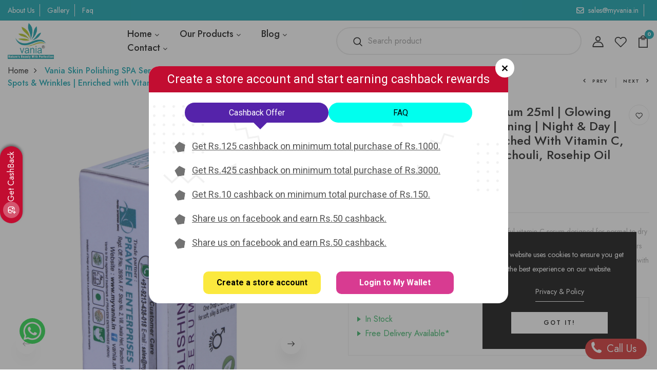

--- FILE ---
content_type: text/html; charset=UTF-8
request_url: https://myvania.in/apps/frontend/wpcbp/popup?shop=vania-beauty-store-india.myshopify.com&customerId=0&langParam=/or/
body_size: 21461
content:
<!DOCTYPE html>
<html lang="en">

<head>
    <meta charset="UTF-8">
    <meta name="viewport" content="width=device-width, initial-scale=1.0">
    <title>WPCB-popup</title>

    <script type="text/javascript">
        function checkUrlFromIframe(shop) {
            if (window.location !== window.parent.location) {} else {
                window.location = 'https://' + shop;
            }
        }
        checkUrlFromIframe('vania-beauty-store-india.myshopify.com');
    
    
document.addEventListener("DOMContentLoaded", function () {
    document.querySelector('body').classList.add('wp_popup_active');

    const changeRewardTitle = function () {
        let rewardTitle = "Vania Beauty Store ( India ) cash"; // Example: could be "cashback&#039;s" or "cashback"

        // Decode HTML entities (just in case)
        const decodeHTMLEntities = (str) => {
            const textarea = document.createElement('textarea');
            textarea.innerHTML = str;
            return textarea.value;
        };

        // Decode rewardTitle if it contains HTML entities
        rewardTitle = decodeHTMLEntities(rewardTitle);

        const body = document.querySelector('.wp_popup_active');
       
        if (!body) return;

        const replaceTextInElements = () => {
            const elements = body.querySelectorAll("*");

            elements.forEach(element => {
                element.childNodes.forEach(node => {
                    if (node.nodeType === Node.TEXT_NODE) {

                        node.textContent = node.textContent
                            .replace(/\[reward_title\]/g, rewardTitle)
                    }
                });
            });

        };

      replaceTextInElements();
    };

    changeRewardTitle();
});

</script>
                <link rel="preconnect" href="https://fonts.googleapis.com">
<link
    href="https://fonts.googleapis.com/css2?family=Inter:ital,opsz,wght@0,14..32,100..900;1,14..32,100..900&display=swap"
    rel="stylesheet">
<link rel="preconnect" href="https://fonts.gstatic.com" crossorigin>
<link
    href="https://fonts.googleapis.com/css2?family=Roboto+Slab:wght@100..900&family=Roboto:ital,wght@0,100..900;1,100..900&display=swap"
    rel="stylesheet">
<style type="text/css">
    .background_color_cls,.background_color_cls:hover,.background_color_cls:after{
 background-color: #c20d31!important;
 border-color: #c20d31!important;

    }

    .offer_icon_box svg path,
    .wpcb-cash-icon,
    .referral-link-tabs svg path ,#cashback_offers_tab svg path,#redeem_cashback_tab svg path{
        fill: #c20d31 !important;

    }

    .redeem-cashback-select {
        border: 1px solid #c20d3140;
    }

    .redeem-cashback-section.redeem_cashback {
        border: 1px solid #c20d3140;
    }

    .wpcb-offer-section {
        background-color: #c20d31 !important;
    }

    .create_store_button_color_cls {
        background-color: #fbe93e!important;

    }

    .login_link_button_color_cls {
        background-color: #d83b91!important;

    }

    .selected_tab_color_cls {
        background-color: #5523aa!important;

    }

    .wep-right-stikymenu a,
    .wep-left-stikymenu a,
    a.arrow-box {
        background: #c20d31!important;
 color: #ffffff!important;

    }

    .title_text_color_cls {
        color: #ffffff!important;

    }

    .create_store_button_text_color_cls {
        color: #000000!important;

    }

    .login_link_button_text_color_cls {
        color: #ffffff!important;

    }

    .selected_tab_text_color_cls {
        color: #ffffff!important;

    }



    .wpcb-popout-btn {
        left:15px;

    }

    .wep_popup-main .wep_popup-container {
        background-image: url(https://cashback.webplanex.com/front_assets/general/popup-body-bg.jpg);

        }

        .wep_popup-main .wep_tab-menu .wep_tab-content ul.wep_coffers li:after {
            background-image: url(https://cashback.webplanex.com/front_assets/general/coffers-list.png);

            }

            .popup-main .popup-container {
                background-image: url(https://cashback.webplanex.com/front_assets/general/popup-body-bg.jpg);

                }

                .cbwp-popup-box .cbwp-left-box .cbwp-des-box ul li {
                    background-image: url(https://cashback.webplanex.com/front_assets/general/cashback-product-tag.png);

                    }

                    .cashback-popout__title__close {
                        background: url(https://cashback.webplanex.com/front_assets/general/close-popup.png) right top no-repeat;

                        }

                        a.cb-close-icon {
                            background: url(https://cashback.webplanex.com/front_assets/general/close-popup-white.png) center center no-repeat #0983ea;
 background-size: 16px;
                            }

                            .wep_popup-main .wep_tab-menu ul.wep_tabs li{background: none;display:inline-block;padding:10px 0 !important;font-size:16px !important;cursor: pointer; width: 100%;max-width: 50%; text-align: center; position: relative; border-radius: 20px !important; z-index: 1;transition: 0.5s;margin-bottom:0;}.wep_popup-main .wep_tab-menu .wep_tab-content::-webkit-scrollbar {display: none;}.wep_popup-main .wep_tab-menu .wep_tab-content.current ul.wep_coffers.wep_offer_empty_box{height: 100%;display:flex;align-items:center;justify-content:center;}.wep_popup-main .wep_tab-menu ul.wep_tabs li{color: #000000;background-color: #00ffee!important;}.wep_popup-main .wep_tab-menu ul.wep_tabs:after{
 background-color: transparent !important;
                            }

                            .wep_popup-main .wep_tab-menu ul.wep_tabs li.current:after {
                                border-top: 15px solid #5523aa!important;

                            }

                            .wep_popup-main .wep_tab-menu ul.wep_tabs li.current {
                                background: #5523aa!important;
 color: #ffffff!important;

                            }

                            .wep_popup-main {
                                background-color: rgb(72 72 72 / 50%);

                            }

                            
</style><style type="text/css">
    .cashback-popout,
    .cb-popout-btn,
    .wep_cashback-box-contain,
    .wep_cashback-box-contain h2,
    .wep_cashback-box-contain p,
    .wep_cashback-popout {
        text-transform: none;
        letter-spacing: normal
    }

    .title_font {
        font-family: "Inter", serif !important;
        font-weight: 600;
    }

    .text_font {
        font-family: "Inter", sans-serif !important;
    }

    #popup_sp_faq_content>h1,
    h2,
    h3,
    h4,
    h5,
    h6 {
        font-family: "Inter", serif !important;
    }

    #popup_sp_faq_content>p,
    span {
        font-family: "Inter", sans-serif !important;
    }

    .btn-img-rotate {
        margin-right: 0;
        transform: rotate(90deg);
        margin-bottom: 4px;
        float: left
    }

    body {
        font-family: "Inter", sans-serif !important;
    }

    .btn-img {
        margin-right: 8px !important
    }

    .wep-left-stikymenu .btn-rounded,
    .wep-right-stikymenu .btn-rounded {
        border-radius: 6px !important;
        padding: 7px 18px !important
    }

    .btn-rounded {
        border-radius: 60px !important;
        padding: 7px 18px !important
    }

    .redeemCashbackTabContentCls .loader-inner {
        display: block
    }

    .loader-inner {
        position: absolute;
        left: 0;
        right: 0;
        bottom: 0;
        top: 0;
        justify-content: center;
        align-items: center;
        z-index: 9
    }

    .wep-left-stikymenu,
    .wep-right-stikymenu {
        width: auto;
        display: flex;
        z-index: 9999;
        position: fixed
    }

    .loader-inner .lds-ripple {
        display: flex;
        margin: 0 auto;
        top: 45%;
        position: relative;
        width: 80px;
        height: 80px
    }

    .loader-inner .lds-ripple div {
        display: inline-block;
        position: absolute;
        border: 4px solid #000;
        opacity: 1;
        border-radius: 50%;
        animation: 1s cubic-bezier(0, .2, .8, 1) infinite lds-ripple
    }

    .loader-inner .lds-ripple div:nth-child(2) {
        animation-delay: -.5s
    }

    @keyframes lds-ripple {
        0% {
            top: 36px;
            left: 36px;
            width: 0;
            height: 0;
            opacity: 1
        }

        100% {
            top: 0;
            left: 0;
            width: 72px;
            height: 72px;
            opacity: 0
        }
    }

    .redeem-cashback-section-content-tab .wpcb-cashback-offers-box .redeem-cashback-right .redeem-cashback-form-box {
        display: flex;
        margin-bottom: 15px
    }

    .redeem-cashback-section-content-tab .wpcb-cashback-offers-box .redeem-cashback-right .redeem-cashback-form-box .redeem-cashback-select {
        /* width: 115px; */
        background-image: inherit;
        position: relative;
        z-index: 9;
        background-color: transparent
    }

    .redeem-cashback-section-content-tab .wpcb-cashback-offers-box .redeem-cashback-right .redeem-cashback-form-box .redeem-cashback-select select,
    .redeem-cashback-section.redeem-cashback-section-content-tab .redeem-cashback-right .redeem-cashback-form-box .redeem-cashback-select select {
        border: 1px solid #ddd;
        width: 100%;
        min-height: 42px;
        border-radius: 5px;
        display: inline-block;
        font: inherit;
        line-height: 1.5em;
        padding: 10px;
        margin: 0;
        -moz-appearance: none;
        -webkit-appearance: none;
        appearance: none;
        cursor: pointer
    }

    .wep-left-stikymenu a,
    .wep-right-stikymenu a {
        list-style: none;
        width: 54px;
        font-size: 14px;
        overflow: visible;
        line-height: 40px;
        font-weight: 700;
        white-space: nowrap;
        font-family: -apple-system, BlinkMacSystemFont, San Francisco, Segoe UI, Roboto, Helvetica Neue, sans-serif !important
    }

    .redeem-cashback-section-content-tab .wpcb-cashback-offers-box .redeem-cashback-right .redeem-cashback-form-box input {
        padding: 10px;
        background-color: #000;
        border: 0;
        border-radius: 5px;
        text-align: center;
        color: #fff;
        font-size: 15px;
        font-weight: 400;
        margin-left: 0;
        cursor: pointer
    }

    .redeem-cashback-section-content-tab .wpcb-cashback-offers-box .redeem-cashback-right .redeem-cashback-form-box .redeem-cashback-select:after {
        position: absolute;
        content: unset;
        top: 13px;
        right: 10px;
        width: 0;
        height: 0;
        border: solid #666;
        border-width: 0 2px 2px 0;
        display: inline-block;
        padding: 4px;
        transform: rotate(45deg);
        -webkit-transform: rotate(45deg);
        z-index: 1;
        cursor: pointer
    }

    .cashback-popout.active {
        display: block;
        transform: scale(1);
        opacity: 1;
        visibility: visible
    }

    .cashback-popout,
    .cb-popout-btn {
        font-family: -apple-system, BlinkMacSystemFont, San Francisco, Segoe UI, Roboto, Helvetica Neue, sans-serif !important;
        font-weight: 400
    }

    .cashback-popout {
        background-color: #fff;
        -webkit-box-shadow: 0 0 10px 0 rgba(0, 0, 0, .5);
        box-shadow: 0 0 10px 0 rgba(0, 0, 0, .5);
        -webkit-border-radius: 6px;
        border-radius: 6px;
        border-top: 8px solid #00c292;
        opacity: 0;
        min-height: 210px;
        transform: scale(0);
        transform-origin: left bottom;
        transition: .3s;
        max-width: 400px;
        margin: 0 auto 20px
    }

    .wep_popup-main .wep_popup-button .login,
    .wep_popup-main .wep_popup-button .wep_create-account {
        width: calc(40% - 15px);
        font-size: 16px !important;
        border-radius: 10px !important;
        text-align: center !important;
        font-weight: 700 !important;
        text-decoration: none !important
    }

    .wep-right-stikymenu {
        right: 0;
        top: calc(50vh - 107px);
        align-items: center
    }

    .wep-right-stikymenu a {
        text-decoration: none !important;
        display: flex;
        justify-content: center;
        align-items: center;
        writing-mode: vertical-rl;
        padding: 15px 0
    }

    .wep-left-stikymenu .cashback-btn,
    .wep-right-stikymenu .cashback-btn {
        align-items: baseline;
        margin: 10px 0
    }

    .wep-left-stikymenu {
        left: 0;
        top: 50%;
        align-items: center;
        transform: translateY(-50%)
    }

    .wep-left-stikymenu a,
    .wep_popup-main .wep_popup-close a {
        justify-content: center;
        display: flex;
        text-decoration: none
    }

    .wep-left-stikymenu a {
        align-items: center;
        writing-mode: vertical-lr;
        padding: 0;
        transform: rotate(180deg);
        text-align: right
    }

    .wep_popup-main {
        position: fixed;
        display: flex;
        top: 0;
        left: 0;
        right: 0;
        bottom: 0;
        align-items: center;
        justify-content: center;
        overflow: hidden
    }

    .wep_popup-main>a {
        color: #545454;
        transition: .5s
    }

    .wep_popup-main>img {
        max-width: 100%
    }

    .popup-main .popup-body,
    .wep_popup-main .wep_popup-body {
        position: relative;
        width: 700px;
        margin: 0 auto;
        z-index: 1
    }

    .wep_popup-main .wep_popup-container {
        border-radius: 20px;
        overflow: hidden;
        background-repeat: repeat-y
    }

    .wep_popup-main .wep_popup-close {
        position: absolute;
        right: -12px;
        background-color: #fff;
        border-radius: 100%;
        top: -15px;
        color: #323232;
        z-index: 3
    }

    .wep_popup-main .wep_popup-close a {
        align-items: center;
        text-align: center;
        height: 37px;
        width: 37px;
        font-size: 40px !important;
        color: #323232
    }

    .wep_popup-main .wep_popup-title {
        background-color: #fef72a;
        color: #3f3f3f;
        font-size: 23px;
        text-align: center;
        padding: 12px 16px
    }

    .wep_popup-main .wep_tab-menu {
        max-width: 600px;
        margin: 0 auto;
        padding: 20px
    }

    .wep_popup-main .wep_tab-menu ul.wep_tabs {
        margin: 0 auto 35px !important;
        padding: 0 !important;
        list-style: none !important;
        display: flex;
        border-radius: 20px;
        position: relative;
        max-width: 560px
    }

    .wep_popup-main .wep_tab-menu ul.wep_tabs:after {
        position: absolute;
        left: 0;
        right: 0;
        content: "";
        height: 100%;
        width: 100%;
        border-radius: 20px
    }

    .wep_popup-main .wep_tab-menu ul.wep_tabs li.current:last-child {
        border-radius: 0 20px 20px 0
    }

    .wep_popup-main .wep_tab-menu ul.wep_tabs li.current:after {
        position: absolute;
        bottom: -13px;
        left: 50%;
        margin-left: -8px;
        content: "";
        width: 0;
        height: 0;
        border-left: 15px solid transparent;
        border-right: 15px solid transparent
    }

    .wep_popup-main .wep_tab-menu .wep_tab-content {
        display: none;
        height: 235px;
        overflow-y: auto
    }

    .wep_popup-main .wep_tab-menu .wep_tab-content.current {
        display: inherit
    }

    .wep_popup-main .wep_tab-menu .wep_tab-content ul.wep_coffers,
    .wpcb-popup-main ul.wpcb-cashback-offers-list {
        list-style: none !important;
        margin: 0 !important;
        padding: 0 !important
    }

    .wep_popup-main .wep_tab-menu .wep_tab-content ul.wep_coffers li {
        padding-left: 34px !important;
        color: #545454;
        font-size: 18px !important;
        position: relative
    }

    .wep_popup-main .wep_tab-menu .wep_tab-content ul.wep_coffers li:after {
        position: absolute;
        top: 2px;
        left: 0;
        content: "";
        width: 21px;
        height: 21px;
        background-repeat: no-repeat
    }

    .wep_popup-main .wep_tab-menu .wep_tab-content ul.wep_coffers li strong {
        color: #000
    }

    .wep_popup-main .wep_popup-button {
        padding: 0 45px;
        display: flex;
        margin-bottom: 18px;
        justify-content: center
    }

    .wep_popup-main .wep_popup-button .wep_create-account {
        background-color: #fbe93e;
        color: #000;
        padding: 15px !important
    }

    .wep_popup-main .wep_popup-button .login {
        background-color: #d83b91;
        padding: 15px !important
    }

    .popup-powered-by {
        text-align: right;
        display: inline-block;
        width: 100%;
        float: left
    }

    .popup-powered-by span {
        color: #000;
        font-size: 16px;
        background-color: #fef72a;
        padding: 9px 25px;
        display: inline-block;
        border-radius: 20px 0
    }

    .popup-powered-by a {
        text-decoration: none;
        font-weight: 700;
        color: #000
    }

    .wep_faq-list h3 {
        font-size: 18px;
        margin: 0 0 5px;
        color: #666
    }

    .wep_faq-list p {
        margin-top: 0
    }

    @media (max-width:991px) {
        .wep_popup-main:after {
            left: -67%;
            -ms-transform: rotate(35deg);
            transform: rotate(35deg)
        }

        .wep_popup-main .wep_popup-container {
            max-height: 94vh;
            overflow-y: auto
        }
    }

    @media (max-width:767px) {
        .wep_popup-main .wep_popup-body {
            width: 94%
        }

        .wep_popup-main .wep_popup-container {
            background-color: #fff;
            background-position: center
        }

        .wep_popup-main .wep_popup-title {
            font-size: 20px
        }

        .wep_popup-main .wep_tab-menu ul.wep_tabs li {
            font-size: 18px !important
        }

        .wep_popup-main .wep_tab-menu .wep_tab-content ul.wep_coffers li {
            font-size: 16px !important;
            padding-bottom: 20px !important
        }

        .wep_popup-main .wep_popup-button {
            padding: 0 15px
        }

        .wep_popup-main .wep_popup-button .wep_create-account {
            width: calc(50% - 5px);
            padding: 15px 10px !important;
            margin-right: 5px !important;
            font-size: 14px !important
        }

        .wep_popup-main .wep_popup-button .login {
            width: calc(50% - 5px);
            margin-left: 5px !important;
            padding: 15px 10px !important;
            font-size: 14px !important
        }

        .popup-powered-by span {
            font-size: 14px
        }

        .wep_popup-main:after {
            left: -115%;
            -ms-transform: rotate(45deg);
            transform: rotate(45deg);
            top: 20%;
            width: 200%;
            height: 200%
        }
    }

    @media (max-width:479px) {
        .wep_popup-main .wep_tab-menu {
            max-width: 100%;
            padding: 15px
        }

        .wep_popup-main .wep_tab-menu ul.wep_tabs li:last-child {
            max-width: inherit
        }

        .wep_popup-main:after {
            top: 14%
        }
    }

    @media (max-width:390px) {
        .wep_popup-main .wep_popup-button {
            display: inline-block;
            width: 100%;
            padding: 0
        }

        .wep_popup-main .wep_popup-button .wep_create-account {
            width: calc(100% - 30px);
            margin: 0 15px 10px !important;
            padding: 15px 0 !important;
            display: inline-block
        }

        .wep_popup-main .wep_popup-button .login {
            width: calc(100% - 30px);
            margin: 0 15px !important;
            padding: 15px 0 !important;
            display: inline-block
        }

        .wep_popup-main .wep_tab-menu ul.wep_tabs {
            margin: 0 0 30px
        }

        .wep_popup-main:after {
            top: 17%
        }
    }

    @media (max-width:360px) {
        .wep_popup-main .wep_tab-menu ul.wep_tabs li:last-child {
            max-width: inherit
        }
    }

    .popup-main .popup-container {
        border-radius: 20px;
        overflow: hidden;
        background-repeat: no-repeat
    }

    .wep_cashback-popout.mid-of-screen {
        display: none;
        left: 50% !important;
        top: 50% !important;
        transform: translate(-50%, -50%) !important;
        margin-left: 0 !important
    }

    .wep_cashback-popout {
        box-shadow: none !important;
        border-top: 0 !important;
        position: fixed;
        bottom: 70px;
        -webkit-box-shadow: 0 0 10px 0 rgba(0, 0, 0, .5);
        box-shadow: 0 0 10px 0 rgba(0, 0, 0, .5);
        -webkit-border-radius: 6px;
        border-radius: 6px;
        opacity: 0;
        width: 100%;
        min-height: 100%;
        transform: scale(0);
        transform-origin: left bottom;
        transition: .3s
    }

    .wep_popup-main .wep_popup-button .wep_create-account {
        margin-right: 15px !important
    }

    .wep_popup-main .wep_popup-button .login {
        margin-left: 15px !important;
        color: #fff
    }

    a.cb-popout-btn.mid-of-screen {
        left: 50% !important;
        bottom: -20px;
        margin-left: 0 !important;
        transform: translate(-50%, -100%) !important
    }

    .wep_cashback-box-contain a {
        font-size: 15px !important
    }

    .wep_popup-main .wep_tab-menu .wep_tab-content ul.wep_coffers li {
        padding-bottom: 26px !important
    }

    .wep_popup-main .wep_tab-menu .wep_tab-content ul.wep_coffers li a {
        color: #545454;
        font-size: 18px !important;
        text-decoration: underline !important
    }

    .wep_cashback-box-contain .wep_faq-list p {
        font-size: 14px;
        color: #666;
        text-align: left;
        margin: 0 0 15px
    }

    @media (max-width:455px) {
        .wep_popup-main .wep_popup-button {
            display: inline-block;
            width: 100%;
            padding: 0;
            text-align: center
        }

        .wep_popup-main .wep_popup-button .wep_create-account {
            width: calc(100% - 30px) !important;
            margin: 0 15px 10px !important;
            padding: 15px 0 !important;
            display: inline-block !important
        }

        .wep_popup-main .wep_popup-button .login {
            width: calc(100% - 30px) !important;
            margin: 0 15px !important;
            padding: 15px 0 !important;
            display: inline-block
        }
    }

    .cb-popout-btn span {
        font-family: -apple-system, BlinkMacSystemFont, San Francisco, Segoe UI, Roboto, Helvetica Neue, sans-serif !important;
        letter-spacing: normal
    }

    .cb-popout-btn,
    .wep_cashback-popout {
        font-family: -apple-system, BlinkMacSystemFont, San Francisco, Segoe UI, Roboto, Helvetica Neue, sans-serif !important;
        z-index: 99999999999999;
        left: 15px;
        font-weight: 400
    }

    .cb-popout-btn,
    .create-store-account-btn {
        background-color: #0983ea;
        outline: 0;
        cursor: pointer;
        text-decoration: none
    }

    .wep_cashback-popout.active {
        display: block;
        visibility: visible;
        transform: scale(1);
        opacity: 1
    }

    .cb-popout-btn {
        margin: 0;
        padding: 0;
        border: 0;
        font-size: 15px;
        color: #fff;
        border-radius: 4px;
        display: inline-block;
        position: fixed;
        bottom: 15px
    }

    .wep_cashback-box-contain {
        margin: 0;
        padding: 20px 20px 4px;
        text-align: left
    }

    .wep_cashback-box-contain a,
    .wep_cashback-box-contain p {
        font-family: -apple-system, BlinkMacSystemFont, San Francisco, Segoe UI, Roboto, Helvetica Neue, sans-serif !important;
        text-align: center
    }

    .wep_cashback-box-contain h2 {
        font-family: -apple-system, BlinkMacSystemFont, San Francisco, Segoe UI, Roboto, Helvetica Neue, sans-serif !important;
        margin: 0 20px 20px 0;
        padding: 0;
        font-size: 17px !important;
        font-style: 400;
        color: #333;
        font-weight: 700;
        line-height: normal
    }

    .wep_cashback-box-contain p {
        margin: 0 0 15px !important;
        padding: 0 !important;
        font-size: 14px !important;
        color: #666;
        text-align: left
    }

    .wpcb-popup-main .wpcb-tabs,
    a.cb-popout-btn {
        text-align: center
    }

    .create-store-account-btn {
        font-family: -apple-system, BlinkMacSystemFont, San Francisco, Segoe UI, Roboto, Helvetica Neue, sans-serif !important;
        width: 100%;
        margin: 0;
        padding: 10px 30px;
        border: 0;
        font-size: 16px;
        color: #fff;
        border-radius: 4px;
        display: block;
        font-weight: 400
    }

    .create-store-account-btn.active,
    .create-store-account-btn:focus,
    .create-store-account-btn:hover {
        background-color: #058afa;
        box-shadow: none
    }

    .wep_cashback-box-contain a {
        margin: 0 !important;
        padding: 0;
        line-height: 14px;
        color: #25ade7;
        text-decoration: none;
        box-sizing: border-box
    }

    .cashback-popout__body,
    .cashback-popout__title {
        border-bottom: none
    }

    .cashback-popout__title {
        min-height: 50px;
        padding-right: 10px;
        background-color: #3d4046;
        border-top-left-radius: 4px;
        border-top-right-radius: 4px;
        cursor: pointer;
        display: -webkit-flex;
        display: flex;
        -webkit-align-items: center;
        align-items: center
    }

    .cashback-popout__title__close,
    a.cb-close-icon {
        display: inline-block;
        width: 16px;
        cursor: pointer;
        outline: 0
    }

    .cashback-popout__title__close {
        height: 16px;
        border: none;
        opacity: .5;
        -webkit-transition: opacity .2s;
        transition: opacity .2s;
        background-size: 16px;
        position: absolute;
        right: 15px;
        top: 15px
    }

    .cashback-popout__title__close:hover,
    a.cb-popout-btn:active,
    a.cb-popout-btn:focus,
    a.cb-popout-btn:hover {
        opacity: 1
    }

    .cb-brd-sep {
        border-top: 1px solid #ccc;
        margin-top: 20px;
        padding-bottom: 20px
    }

    .cb-login-link {
        text-align: center !important
    }

    a.cb-close-icon {
        background-size: 16px;
        height: 20px;
        margin: 0;
        padding: 0;
        border: 0;
        font-size: 16px;
        color: #fff;
        border-radius: 4px;
        text-decoration: none
    }

    a.cb-popout-btn.cb-close-icon .btn-img,
    a.cb-popout-btn.cb-close-icon span {
        display: none
    }

    a.cb-popout-btn {
        -webkit-transition: width .2s, height .2s;
        transition: width .2s, height .2s;
        width: fit-content;
        overflow: hidden;
        white-space: nowrap;
        line-height: 40px
    }

    a.cb-popout-btn.cb-close-icon {
        width: 48px;
        height: 40px
    }

    a.cb-popout-btn.right-of-screen {
        right: 15px;
        left: auto
    }

    .wep_cashback-popout.right-of-screen {
        right: 15px;
        left: auto;
        transform-origin: right bottom
    }

    a.cb-popout-btn.mid-of-screen {
        right: auto
    }

    a.cb-popout-btn.mid-of-screen.cb-close-icon {
        margin-left: -24px;
        -webkit-transition: width .1s, height .1s;
        transition: width .1s, height .1s
    }

    .wep_cashback-popout.mid-of-screen {
        right: auto;
        transform-origin: center bottom
    }

    .wep_cashback-popout .wep_tab-content hr {
        border-color: #ccc;
        border-style: solid;
        border-width: 1px 0 0;
        width: 100%;
        margin: 10px 0 !important
    }

    .redeem-cashback-section.redeem-cashback-section-content-tab .redeem-cashback-left .redeem-cashback-title-box {
        display: flex;
        align-items: center;
        margin: 0 0 10px
    }

    .redeem-cashback-section.redeem-cashback-section-content-tab .redeem-cashback-left .redeem-cashback-title-box h2 {
        margin: 0 0 0 10px
    }

    .redeem-cashback-section.redeem-cashback-section-content-tab .redeem-cashback-right,
    .wpcb-popup-main .wpcb-faq-section {
        margin: 0
    }

    .redeem-cashback-section.redeem-cashback-section-content-tab .redeem-cashback-right .redeem-cashback-form-box {
        display: flex;
        margin-bottom: 10px;
        align-items: center
    }

    .redeem-cashback-section.redeem-cashback-section-content-tab .redeem-cashback-right .redeem-cashback-form-box .redeem-cashback-select {
        background-image: inherit;
        border-radius: 40px;
        position: relative;
        z-index: 9;
        background-color: transparent;
        /* width: 103px */
    }

    .redeem-cashback-section.redeem-cashback-section-content-tab .redeem-cashback-right .redeem-cashback-form-box input {
        padding: 10px 13px !important;
        background-color: #000;
        border: 0 !important;
        border-radius: 5px !important;
        text-align: center !important;
        color: #fff;
        font-size: 14px !important;
        font-weight: 400 !important;
        margin-left: 5px !important;
        cursor: pointer !important
    }

    .redeem-cashback-section.redeem-cashback-section-content-tab .redeem-cashback-right .redeem-cashback-form-box .redeem-cashback-select:after {
        position: absolute;
        content: "";
        top: 13px;
        right: 10px;
        width: 0;
        height: 0;
        border: solid #666;
        border-width: 0 2px 2px 0;
        display: inline-block;
        padding: 4px;
        transform: rotate(45deg);
        -webkit-transform: rotate(45deg);
        z-index: 1;
        cursor: pointer
    }

    @media (min-width:992px) and (max-width:1199px) {
        .popup-main .tab-menu {
            padding: 20px 14px
        }
    }

    .wpcb-popup-main {
        margin: 0;
        padding: 0;
        position: relative
    }

    .wpcb-center-body-wrapper.unactive {
        opacity: 0 !important;
        visibility: hidden;
        transition: visibility 0s linear 0.33s, opacity 0.33s linear;
    }


    .wpcb-center-body-wrapper.active {
        opacity: 1 !important;
        visibility: visible;
    }

    /* .wpcb-popup-main .wpcb-section-top-wrapper .wpcb-section-top-content {
        transform: translateY(10px);
        opacity: 0;

    } */

    .wpcb-center-body-wrapper.active .wpcb-section-top-wrapper .wpcb-section-top-content {
        transform: translateY(0);
        opacity: 1;
        transition: .5s ease .5s;
    }

    .wpcb-section-panel-wrapper>* {
        transform: translateY(10px);
        opacity: 0;
    }

 
    .wpcb-center-body-wrapper.active .wpcb-section-panel-wrapper>* {
        transform: translateY(0);
        opacity: 1;
        transition: .8s ease .5s;
    }

    .wpcb-panel-section {
        transform: translateY(10px);
    }

    .wpcb-center-body-wrapper.active .wpcb-panel-section {
        transform: translateY(0);
        opacity: 1;
        transition: .3s ease .3s;
    }

    .wpcb-popup-main .wpcb-center-body-wrapper {
        margin: 0;
        padding: 0;
        /* position: fixed; */
        top: auto;
        bottom: 65px;
        background-color: #f4f4f4;
        display: block;
        width: 376px;
        min-height: 550px;
        max-height: 550px;
        /* box-shadow: rgba(0, 0, 0, .16) 0 5px 40px; */
        border-radius: 8px;
        /* overflow: hidden; */
        opacity: 1;
        z-index: 9999;
        transition: all 0.3s ease-in-out;
        /* scrollbar-width: thin;
        scrollbar-color: rgba(0, 0, 0, .2) #e6e6e6; */
    }

    .wpcb-main-body-wrapper {
        overflow-x: hidden;
        overflow-y: scroll;

    }

    .wpcb-main-body-wrapper::-webkit-scrollbar {
        display: none;
    }
    
    .wpcb-popup-main .wpcb-center-body-wrapper.wpcb-cashback-offers-main .wpcb-cashback-offers-box::-webkit-scrollbar {
        display: none;
    }


    /* .wpcb-main-body-wrapper.onscroll #faq_tab {
       position: fixed;
        top: 0;
        z-index: 9999;
        left: 0;
        right: 10px;
    } */

    .wpcb-main-body-wrapper.onscroll .wpcb-faq-title {
        translate: none;
        rotate: none;
        scale: none;
        transform-origin: 0px 0px;
        transform: translate(0px, -15px) scale(0.6, 0.6);
        opacity: 0;
        visibility: hidden;
    }


    .wpcb-main-body-wrapper.onscroll #popup_sp_main_subtitle {
        translate: none;
        rotate: none;
        scale: none;
        transform-origin: 0px 0px;
        transform: translate(0px, -15px) scale(0.6, 0.6);
        opacity: 0;
        visibility: hidden;
        display: none;
    }

    .wpcb-main-body-wrapper.onscroll .wpcb-after-login-title {
        flex-direction: row;
        justify-content: space-between;
        align-items: center;
        margin-right: 25px;
    }


    .wpcb-header-cash-wrapper {
        display: none !important;
    }

    .wpcb-main-body-wrapper.onscroll .wpcb-header-cash-wrapper {
        display: flex !important;
        gap: 5px;

        align-items: center;
    }

    .wpcb-main-body-wrapper.onscroll .wpcb-header-cash-wrapper .wpcb-onscroll-cash-amount {
        display: block !important;
        font-size: 14px !important;
    }

    .wpcb-main-body-wrapper.onscroll .wpcb-header-cash-wrapper svg path {
        fill: white;
    }

    .wpcb-main-body-wrapper.onscroll .wpcb-header-cash-wrapper svg {
        width: 30px;
        height: 30px;
    }

    .wpcb_main_top_wrapper {
        display: flex;
        position: relative;
    }

    .wpcb-popup-main .wpcb-section-top-wrapper {
        position: relative;
        color: inherit;
        height: 90px;
        display: flex;
        width: 100%;
        margin: 58px 0 0 0px;
        align-items: center;
    }

    .wpcb-popup2-close {
        /* position: absolute;
        right: 14px !important;
        bottom: 100px !important; */
        /* right: 7px !important;
        top: 15px !important; */
        z-index: 999;
        border: 0 !important;
        background-color: transparent;
        cursor: pointer;
        outline: 0 !important;
        margin: 0 !important;
        padding: 0 !important
    }

    .wpcb-faq-title {
        padding: 5px 10px;
        border-radius: 5px;
        text-decoration: none;
        font-size: 12px;
        backdrop-filter: contrast(0.5);
    }

    .wpcb-after-login-title {
        flex-direction: column;
    }

    #popup_sp_main_subtitle {
        font-size: 16px;
        font-style: italic;
    }

    .wpcb-faq-wrapper {
        display: flex;
        justify-content: space-between;
        padding: 10px 20px;
        position: absolute;
    }

    .wpcb-popup-main .wpcb-section-top-wrapper button {
        position: absolute;
        right: 14px !important;
        bottom: 100px !important;
        /* right: 7px !important;
        top: 15px !important; */
        z-index: 999;
        border: 0 !important;
        background-color: transparent;
        cursor: pointer;
        outline: 0 !important;
        margin: 0 !important;
        padding: 0 !important
    }

    .referral-link-tabs li {
        list-style: none;
        flex: 0 0 48%;
        border: 1px solid #ddd;
        border-radius: 5px;
    }

    .referral-link-tabs li svg{
        margin-top: 5px;
    }

    .referral-link-tabs li p {
        margin-bottom: 6px !important;
    }

    .wpcb-referral-tabs {
        padding: 10px 5px;
    }

    .referral-link-tabs {
        display: flex;
        justify-content: space-between;
        padding: 0;
        margin: 0;
    }

    .wpcb_after_login_mywallet_btn {
        position: absolute;
        right: 40px;
        top: 12px;
        z-index: 9;
        color: white;
        text-decoration: none;
        padding: 5px 10px;
        font-size: 12px;
        border-radius: 5px;
        backdrop-filter: contrast(0.5);
    }

    .wpcb-popup-main .wpcb-section-top-wrapper button img {
        margin-right: 0
    }

    .wpcb-popup-main .wpcb-section-top-wrapper button img.close {
        width: 14px
    }

    .wpcb-popup-main .wpcb-section-top-wrapper .wpcb-section-top-content {
        /* position: relative;
        z-index: 222;
        padding: 30px 22px 42px */
        position: relative;
        z-index: 222;
        padding: 10px 22px 10px;
        bottom: 25px;
    }

    .wpcb-popup-main .wpcb-section-top-wrapper img {
        width: 30px;
        float: left;
        margin-right: 10px;
        color: #fff;
    }

    .wpcb-popup-main .wpcb-section-top-wrapper h2.collapseOne img{
        position: relative;
        top: -5px;
    }

    .wpcb-popup-main .wpcb-section-top-wrapper h2 {
        margin: 0 0 10px !important;
        padding: 0 !important;
        font-size: 22px !important;
        font-weight: 400 !important;
        /* text-overflow: ellipsis;
        overflow: hidden; */
        white-space: nowrap
    }

    .redeem-cashback-section.redeem_cashback {
        padding: 10px;
        margin: 20px 10px;
        border-radius: 8px;
    }

    .wpcb-popup-main .wpcb-section-top-wrapper h2 svg {
        float: left;
        margin-right: 10px
    }

    .wpcb-popup-main .wpcb-section-top-wrapper p {
        margin: 0 !important;
        padding: 0 !important;
        font-size: 16px !important;
        font-weight: 400 !important;
        line-height: 20px !important
    }

    .wpcb-popup-main .wpcb-panel-section {
        position: relative;
        margin-top: -45px;
        padding: 0 20px;
        /* overflow: auto; */
        /* height: 760px; */
        z-index: 999;
        padding-bottom: 50px;
    }

    .wpcb_popup_footer {
        position: fixed;
        bottom: 0;
        z-index: 999999;
        background: #ffffff;
        /* width: 100%; */
        right: 0px;
        /* text-align: center; */
        left: 0px;
        text-align: center;
        justify-content: center;
        display: flex;
        box-shadow: rgba(0, 0, 0, .5) 0px -1px 2px -1px, rgba(0, 0, 0, 0.06) 1px 2px 0px 0px;
        border-bottom-left-radius: 15px;
        border-bottom-right-radius: 15px;
    }

    .wpcb_popup_footer_text {
        margin: 10px 0;
    }


    #_iwpcb_popup {
        transition: all 2s ease;
    }



    .wpcb-popup-main .wpcb-panel-section .wpcb-section-panel-wrapper {
        margin-top: 0;
        color: #333;
        border-radius: 15px;
        overflow: hidden;
        padding: 20px 10px;
        /* box-shadow: 0 0 10px 0 rgba(0, 0, 0, .1); */
        position: relative;
        background-color: #fff;
        transition: all .3s ease .3s;
        /* box-shadow: rgba(0, 0, 0, .1) 0 4px 15px 0, rgba(0, 0, 0, .1) 0 1px 2px 0, #2e3180 0 2px 0 0 inset */
        /* box-shadow: rgba(0, 0, 0, 0.07) 0px 1px 1px, rgba(0, 0, 0, 0.07) 0px 2px 2px, rgba(0, 0, 0, 0.07) 0px 4px 4px, rgba(0, 0, 0, 0.07) 0px 8px 8px, rgba(0, 0, 0, 0.07) 0px 16px 16px; */
    }

    .wpcb-offer-section {
        box-shadow: rgba(0, 0, 0, 0.12) 0px 1px 3px, rgba(0, 0, 0, 0.24) 0px 1px 2px;
        border-radius: 15px;
        padding: 1px 2px 2px 2px;
        margin-top: 10px;
    }

    .wpcb-offer-section .wpcb-section-panel-wrapper {
        margin-top: 0;
        color: #333;
        /* border-radius: 5px; */
        overflow: hidden;
        padding: 0 !important;
        /* margin: auto 1px; */
        /* box-shadow: 0 0 10px 0 rgba(0, 0, 0, .1); */
        position: relative;
        background-color: #fff;
        margin-bottom: 25px;
        /* box-shadow: rgba(0, 0, 0, .1) 0 4px 15px 0, rgba(0, 0, 0, .1) 0 1px 2px 0, #2e3180 0 2px 0 0 inset; */
        /* box-shadow: rgba(0, 0, 0, 0.07) 0px 1px 1px, rgba(0, 0, 0, 0.07) 0px 2px 2px, rgba(0, 0, 0, 0.07) 0px 4px 4px, rgba(0, 0, 0, 0.07) 0px 8px 8px, rgba(0, 0, 0, 0.07) 0px 16px 16px; */
        border-radius: 15px !important;
        border: 1px solid;
        margin: 0 0px 0px 0;
        margin-bottom: 0;
    }

    .wpcb-popup-main .wpcb-default-btn {
        display: flex;
        flex-direction: column;
        justify-content: center;
        align-items: center
    }

    .wpcb-popup-main .wpcb-default-btn a.wpcb-default-create-btn,
    .wpcb-popup-main .wpcb-default-btn a.wpcb-default-lolin-btn {
        font-size: 15px !important;
        line-height: 16px !important;
        border-radius: 5px !important;
        text-align: center !important;
        padding: 15px !important;
        text-decoration: none !important;
        /* font-weight: 700 !important; */
        min-width: 250px;
        /* margin-bottom: 15px !important; */
        outline: 0 !important
    }

    .wpcb-popup-main .wpcb-default-btn a.wpcb-default-lolin-btn {
        padding: 5px !important;
    }

    .wpcb-button-header {
        margin: 0 0 5px 0px;
        font-weight: 700;
        font-size: 18px;
        text-align: center;
    }

    .wpcb-button-header-subtitle {
        text-align: center;
        font-size: 14px;
        margin: 0px 0 10px 0;
    }

    .wpcb-popup-main .wpcb-default-btn a.wpcb-default-lolin-btn {
        margin-bottom: 0
    }

    .wpcb-popup-main .wpcb-tabs h3 {
        font-size: 16px;
        line-height: 20px;
        color: #333;
        margin: 0 0 5px;
        padding: 0
    }

    .wpcb-popup-main .wpcb-tabs p {
        font-size: 14px;
        line-height: 18px;
        color: #333;
        margin: 0 0 20px;
        padding: 0
    }

    .wpcb-tab-menu {
        margin: 0 !important;
        padding: 0 !important;
        list-style: none !important;
        display: flex;
    }


    .wpcb-tab-menu li {
        margin: 0 !important;
        list-style: none !important;
        flex: 0 0 50%;
        display: flex;
        cursor: pointer;
        flex-direction: column;
        justify-content: center;
        /* width: 100%; */
        /* border-bottom: 1px solid #ccc !important; */
        padding: 20px 0 !important;
        align-items: center;
        position: relative;
        align-items: center;
        gap: 10px;
        text-align: center;
        border-right: 1px solid #dddddd;
    }

    .wpcb-tier-menu {
        flex-direction: column;
        /* padding: 0 10px !important; */
    }

    .wpcb-tier-menu .wpcb-tier-box {
        border-bottom: 1px solid #eee;
        padding: 20px 10px !important;
    }

    .wpcb-tier-menu .wpcb-tier-box:after {
        border: solid #000;
        border-width: 0 1px 1px 0;
        display: inline-block;
        padding: 4px;
        transform: rotate(-45deg);
        -webkit-transform: rotate(-45deg);
        color: #333;
        content: "";
        position: absolute;
        right: 15px;
        top: 35px;
    }

    .wpcb-tier-menu .wpcb-tier-box {
        display: flex;
        flex-direction: unset !important;
        justify-content: flex-start !important;
    }

    .wpcb-offer-section-heading {
        display: block;
        text-align: center;
        color: white;
        padding: 5px 0px;
        font-weight: 600;
    }

    .wpcb-popup-main .wpcb-tabs ul.wpcb-tab-menu li a {
        width: 100%;
        color: #333;
        font-weight: 400;
        font-size: 14px;
        line-height: 18px;
        text-decoration: none !important;
        margin: 0;
        /* padding: 0 5px 0 14px; */
        border-radius: 0;
        /* text-align: left; */
        text-align: center;
        outline: 0;
        position: relative;
        text-transform: capitalize;
    }

    .wpcb_redeem_container {
        display: flex;
        gap: 10px;
        flex-direction: column;
        align-items: center;
        margin: 20px auto 0;
        width: 80%;
    }

    .wpcb_redeem_container #my_wallet_url_create {
        display: block;
        width: 100%;
        /* align-items: center; */
        text-align: center;
        padding: 10px;
        text-decoration: none;
        border-radius: 5px;
    }

    .wpcb_redeem_container #my_wallet_url {
        text-decoration: none;
    }

    .wpcb-popup-main .wpcb-tabs ul.wpcb-tab-menu li a:after {
        border: solid #000;
        border-width: 0 1px 1px 0;
        display: inline-block;
        padding: 4px;
        transform: rotate(-45deg);
        -webkit-transform: rotate(-45deg);
        color: #333;
        /* content: ""; */
        position: absolute;
        right: 3px;
        top: 5px
    }

    .close-button {
        position: absolute;
        right: 10px;
        top: 18px;
        background: unset;
        border: none;
        cursor: pointer;
        z-index: 99999;
    }

    .close-button img {
        width: 15px;
    }

    .wpcb-popup-main .wpcb-cashback-offers-box {
        margin: 0;
        padding: 60px 20px 20px
    }

    .wpcb-popup-main .wpcb-cashback-offers-box h2 {
        padding: 0 !important;
        margin: 15px 0 !important;
        font-size: 18px !important;
        font-weight: 500 !important;
        color: #333
    }

    .wpcb-popup-main ul.wpcb-cashback-offers-list li {
        padding: 7px 20px !important;
        margin: 0 !important;
        font-size: 16px !important;
        font-weight: 400 !important;
        line-height: 24px !important;
        color: #545454;
        border-bottom: 1px solid #ddd;
        transition: .5s ease-in .5s;
    }

    .wpcb-popup-main ul.wpcb-cashback-offers-list li:last-child {
        border-bottom: 0 !important;
    }

    #cashback_section .wpcb-cashback-offers-list li {
        transform: translateY(10px);
        opacity: 0;
    }

    #cashback_section.active .wpcb-cashback-offers-list li {
        transform: translateY(0px);
        opacity: 1;
    }


    .wpcb-popup-main ul.wpcb-cashback-offers-list li a {
        display: inline;
        padding: 0 !important;
        margin: 0 !important;
        font-size: 14px !important;
        font-weight: 400 !important;
        line-height: 20px;
        color: #545454;
        text-decoration: none !important;
        font-family: "Inter", sans-serif;
    }

    .wpcb_popup_footer_text {
        font-size: 12px;
        font-style: italic;
        color: #756b6b;
        display: block;
        width: max-content;
        background: #f4f4f4;
        padding: 3px 10px;
        text-decoration: none;
    }

    .wpcb_popup_footer_text_inner {
        font-weight: 800;
    }


    .wpcb-popup-main ul.wpcb-cashback-offers-list li .offer_icon_box {
        display: flex;
        align-items: center;
    }

    .wpcb-popup-main ul.wpcb-cashback-offers-list li .offer_icon_box img {
        margin-top: 5px;
    }

    .wpcb-popup-main ul.wpcb-cashback-offers-list li .offer_icon_box svg {
        width: 25px;
        height: 25px;
        flex: 0 0 auto;
        margin-top: 5px;
        margin-right: 10px;
    }

    .wpcb-cash-icon {
        width: 40px;
        height: 40px;
    }

    .wpcb-cash-wrapper {
        display: flex;
        justify-content: space-between;
        align-items: center;
    }

    .wpcb-cash-wrapper-inner {
        display: flex;
        align-items: center;
        gap: 5px;
    }

    p.wpcb-cash-amount,
    .wpcb-cash-title {
        margin: 0;
        font-weight: bold;
    }

    .wpcb-popup-main ul.wpcb-cashback-offers-list li i.right-arrow {
        float: left;
        border: solid #000;
        border-width: 0 1px 1px 0;
        display: inline-block;
        padding: 3px;
        transform: rotate(-45deg);
        -webkit-transform: rotate(-45deg);
        width: 2px;
        height: 2px;
        margin-right: 8px;
        margin-top: 6px;
        margin-bottom: 12px
    }

    .wpcb-popup-main ul.wpcb-cashback-offers-list li a:hover {
        color: #000
    }

    .wpcb-popup-main .wpcb-center-body-wrapper.wpcb-cashback-offers-main .wpcb-section-top-content {
        padding: 18px 22px 17px
    }

    .wpcb-popup-main .wpcb-center-body-wrapper.wpcb-cashback-offers-main .wpcb-section-top-content a img.left-arrow {
        width: 20px;
        float: left;
        margin-right: 10px;
        color: #fff
    }

    .wpcb-popup-main .wpcb-center-body-wrapper.wpcb-cashback-offers-main .wpcb-section-top-content h2.reward-img img {
        width: 20px
    }

    .wpcb-popup-main .wpcb-center-body-wrapper.wpcb-cashback-offers-main .wpcb-section-top-wrapper,
    .wpcb-popup-main .wpcb-center-body-wrapper.wpcb-cashback-offers-main .wpcb-section-top-wrapper:after {
        height: auto
    }

    .wpcb-popup-main .wpcb-center-body-wrapper.wpcb-cashback-offers-main .wpcb-section-top-wrapper .wpcb-section-top-content a svg {
        position: absolute;
        left: 15px;
        top: 17px;
        padding: 3px
    }

    .wpcb-popup-main .wpcb-center-body-wrapper.wpcb-cashback-offers-main .wpcb-section-top-wrapper h2 {
        font-size: 15px !important;
        font-weight: 400 !important;
        margin-bottom: 0 !important;
        margin-left: 20px !important
    }

    .wpcb-popup-main .wpcb-center-body-wrapper.wpcb-cashback-offers-main .wpcb-section-top-wrapper h2 span {
        line-height: 22px;
        font-weight: 600;
        text-transform: capitalize;
    }

    .wpcb-popup-main .wpcb-center-body-wrapper.wpcb-cashback-offers-main .wpcb-section-top-wrapper h2 svg {
        width: 18px
    }

    .wpcb-popup-main .wpcb-center-body-wrapper.wpcb-cashback-offers-main .wpcb-cashback-offers-box {
        margin-top: 0;
        padding: 0 0;
        overflow: auto;
         height: calc( 100vh - 100px);
    }

    .wpcb-popup-main .wpcb-faq-section .wpcb-faq-content h3 {
        margin: 0 0 5px;
        font-size: 16px;
        color: #333;
        font-weight: 600 !important;
        border-radius: 5px;
        background-color: #FFF !important;
    }

    .wpcb-popup-main .wpcb-faq-section .wpcb-faq-content p {
        margin: 0 0 15px;
        font-size: 15px;
        line-height: normal;
        color: #333;
        font-weight: 400
    }

    .wpcb-popup-main .wpcb-faq-section .wpcb-faq-content p a {
        text-decoration: none;
        color: #2932fc
    }

    .wpcb-popup-main .wpcb-faq-section .wpcb-faq-content p a:hover {
        color: #333;
        text-decoration: underline
    }

    .wpcb-popup-main .wpcb-faq-section .wpcb-faq-content hr {
        border-top: none;
        border-bottom: 1px solid #ccc;
        margin-bottom: 15px
    }

    .wpcb-popout-btn {
        position: fixed;
        z-index: 99999999999;
        bottom: 20px;
        display: flex;
        align-items: center;
        justify-content: center;
        cursor: pointer;
        color: #fff;
        border-radius: 30px
    }

    .wpcb-popout-btn a.wpcb-popout-btn-cashback {
        font-size: 15px;
        color: #fff;
        line-height: 24px;
        text-decoration: none;
        padding: 10px 15px
    }

    .wpcb-popout-btn a.wpcb-popout-btn-close {
        font-size: 15px;
        color: #fff;
        text-decoration: none;
        padding: 10px 15px 6px;
        display: none
    }

    /* .wpcb-popup-main ul.wpcb-cashback-offers-list li::before {
        content: "";
        float: left;
        border: solid #000;
        border-width: 0 1px 1px 0;
        padding: 3px;
        transform: rotate(-45deg);
        -webkit-transform: rotate(-45deg);
        width: 2px;
        height: 2px;
        margin-right: 8px;
        margin-top: 8px;
        margin-bottom: 12px
    } */


    body.wp_popup_active {
        margin: 0;
    }

    @media (max-width:479px) {
        .redeem-cashback-section.redeem-cashback-section-content-tab .redeem-cashback-right .redeem-cashback-form-box {
            display: flex;
            margin-bottom: 0;
            align-items: flex-start
        }

        .redeem-cashback-section.redeem-cashback-section-content-tab .redeem-cashback-right .redeem-cashback-form-box input {
            margin-left: 0 !important
        }

        .redeem-cashback-section.redeem-cashback-section-content-tab .redeem-cashback-right .redeem-cashback-form-box .redeem-cashback-select {
            /* width: 103px; */
            margin-bottom: 15px;
            margin-right: 10px
        }

        .popup-main .popup-button .login,
        .redeem-cashback-section.redeem-cashback-section-content-tab .redeem-cashback-right .redeem-cashback-form-box .redeem-cashback-select select {
            width: 100%
        }

        .popup-main .tab-menu ul.tabs li {
            white-space: normal;
            width: 33.33%
        }

        .popup-button .create-account {
            width: 100% !important;
            margin-bottom: 15px !important
        }

        .popup-main .popup-button .create-account {
            margin-right: 0
        }

        .popup-main .popup-button {
            flex-direction: column;
            padding: 0 15px !important;
            margin: 0 0 10px
        }

        /* .wpcb-popup-main .wpcb-center-body-wrapper {
            width: 100%;
            max-height: 100vh
        } */

        .wpcb-popup-main .wpcb-section-top-wrapper h2 {
            font-size: 18px !important
        }

        /* .wpcb-popup-main .wpcb-panel-section {
            margin-top: 10px
        } */

        .wpcb-popup-main .wpcb-default-btn a.wpcb-default-create-btn,
        .wpcb-popup-main .wpcb-default-btn a.wpcb-default-lolin-btn {
            min-width: 200px
        }

        .wpcb-popup-main .wpcb-panel-section .wpcb-section-panel-wrapper {
            padding: 15px 10px
        }

        .wpcb-popup-main .wpcb-tabs ul.wpcb-tab-menu li {
            padding: 15px 0 !important
        }

        .wpcb-popup-main .wpcb-tabs ul.wpcb-tab-menu li a::after {
            top: 32px
        }
    }

    .cbwp-popup-preview {
        display: inline-block;
        width: 100%;
        -webkit-box-shadow: 0 0 10px 0 rgb(0 0 0 / 50%);
        box-shadow: 0 0 10px 0 rgb(0 0 0 / 50%);
        position: relative
    }

    .cbwp-popup-box {
        display: grid;
        grid-template-columns: 1fr 1fr;
        width: 100%
    }

    .cbwp-popup-box .cbwp-left-box {
        background-color: #fff;
        display: inline-block;
        width: 100%;
        position: relative;
        overflow: hidden
    }

    .cbwp-popup-box .cbwp-left-box .cbwp-heading {
        background-color: #6a19d9;
        display: inline-block;
        padding: 10px 20px;
        width: 100%;
    }

    .cbwp-popup-box .cbwp-left-box .cbwp-heading h2 {
        font-size: 14px !important;
        line-height: 18px !important;
        margin: 0 !important;
        padding: 0 !important;
        font-weight: 600 !important;
        text-align: left;
        font-family: -apple-system, BlinkMacSystemFont, San Francisco, Segoe UI, Roboto, Helvetica Neue, sans-serif !important;
        color: #fff
    }

    .cbwp-popup-box .cbwp-left-box .cbwp-des-box {
        padding: 10px 52px 10px 20px;
        display: inline-block;
        width: 72%
    }

    .cbwp-popup-preview .cbwp-popup-btn .create-btn,
    .cbwp-popup-preview .cbwp-popup-btn .login-btn {
        padding: 12px 10px;
        width: calc(50% - 10px);
        font-size: 15px;
        border-radius: 10px;
        text-decoration: none;
        font-weight: 700;
        text-align: center
    }

    .cbwp-popup-box .cbwp-left-box .cbwp-des-box h3 {
        font-size: 16px !important;
        margin: 0 !important;
        padding: 0 !important;
        font-family: -apple-system, BlinkMacSystemFont, San Francisco, Segoe UI, Roboto, Helvetica Neue, sans-serif !important;
        color: #000;
        font-weight: 600 !important;
        text-decoration: underline !important
    }

    .cbwp-popup-box .cbwp-left-box .cbwp-des-box ul li a,
    .cbwp-popup-box .cbwp-left-box .cbwp-faq-btn a {
        font-size: 15px !important;
        font-family: -apple-system, BlinkMacSystemFont, San Francisco, Segoe UI, Roboto, Helvetica Neue, sans-serif !important
    }

    .cbwp-popup-box .cbwp-left-box .cbwp-des-box ul {
        margin: 0 !important;
        padding: 0 42px 0 0 !important;
        list-style: none !important;
        max-height: 235px;
        overflow-x: auto;
        width: calc(100% + 60px);
        position: relative
    }

    .cbwp-popup-box .cbwp-left-box .cbwp-des-box ul li {
        margin: 6px 0 !important;
        padding-left: 28px !important;
        padding-right: 20px !important;
        display: block;
        background-repeat: no-repeat;
        background-size: 20px;
        background-position: left 5px
    }

    .cbwp-popup-box .cbwp-left-box .cbwp-des-box ul li a {
        color: #000;
        font-weight: 600 !important;
        line-height: 18px !important;
        text-decoration: none
    }

    .cbwp-popup-preview .cbwp-popup-btn {
        background-color: rgba(0, 0, 0, .5);
        position: absolute;
        bottom: 0;
        left: 0;
        right: 0;
        text-align: center;
        padding: 6px 45px;
        display: flex;
        justify-content: center;
        align-items: center;
        z-index: 3
    }

    .cbwp-popup-preview .cbwp-popup-btn .create-btn {
        background-color: #fbe93e;
        font-family: -apple-system, BlinkMacSystemFont, San Francisco, Segoe UI, Roboto, Helvetica Neue, sans-serif !important;
        margin-right: 10px;
        color: #000
    }

    .cbwp-popup-preview .cbwp-popup-btn .login-btn {
        background-color: #d83b91;
        font-family: -apple-system, BlinkMacSystemFont, San Francisco, Segoe UI, Roboto, Helvetica Neue, sans-serif !important;
        margin-left: 10px;
        color: #fff
    }

    .cbwp-popup-box .cbwp-right-box {
        display: inline-block;
        width: 100%;
        position: relative;
        z-index: 2
    }

    .cbwp-popup-box .cbwp-right-box img {
        object-fit: cover;
        height: 400px;
        width: 100%;
        float: left
    }

    .cbwp-popup-box .cbwp-left-box .cbwp-faq-btn {
        position: absolute;
        right: 0;
        top: 6px;
        width: 46px
    }

    .cbwp-popup-box .cbwp-left-box .cbwp-faq-btn a {
        display: block;
        background-color: #24afe8;
        padding: 15px 10px;
        color: #fff;
        line-height: 20px !important;
        text-align: center;
        letter-spacing: 0;
        margin: 0 !important;
        font-weight: 700 !important;
        border-top-left-radius: 15px 15px;
        border-bottom-left-radius: 15px 15px;
        text-orientation: upright;
        writing-mode: vertical-lr;
        text-decoration: none !important
    }

    .cbwp-popup-box .cbwp-left-box .cbwp-faq-content {
        background-color: #4f5467;
        position: absolute;
        left: -110%;
        top: 0;
        right: 0;
        bottom: 0;
        width: 100%;
        z-index: 1;
        transition: 1s;
        overflow: hidden
    }

    .cbwp-popup-box .cbwp-left-box .cbwp-faq-content.show {
        left: 0
    }

    .cbwp-popup-box .cbwp-left-box .cbwp-faq-content .cbwp-faq-content-box-main {
        display: inline-block;
        width: 100%;
        overflow: hidden;
        height: 100%
    }

    .cbwp-popup-box .cbwp-left-box .cbwp-faq-content .cbwp-faq-content-box {
        margin: 15px 0 15px 20px;
        max-height: calc(100% - 125px);
        position: relative;
        color: #fff;
        overflow: hidden;
        overflow-y: scroll;
        padding-right: 40px;
        width: 100%
    }

    .cbwp-popup-box .cbwp-left-box .cbwp-faq-content .cbwp-faq-content-box h1,
    .cbwp-popup-box .cbwp-left-box .cbwp-faq-content .cbwp-faq-content-box h2,
    .cbwp-popup-box .cbwp-left-box .cbwp-faq-content .cbwp-faq-content-box h3,
    .cbwp-popup-box .cbwp-left-box .cbwp-faq-content .cbwp-faq-content-box h4,
    .cbwp-popup-box .cbwp-left-box .cbwp-faq-content .cbwp-faq-content-box h5,
    .cbwp-popup-box .cbwp-left-box .cbwp-faq-content .cbwp-faq-content-box h6 {
        color: #fff
    }

    .cbwp-popup-box .cbwp-left-box .cbwp-faq-content .cbwp-faq-heading {
        display: flex;
        width: 100%;
        justify-content: space-between;
        align-items: center;
        margin-top: 16px
    }

    .cbwp-popup-box .cbwp-left-box .cbwp-faq-content .cbwp-faq-heading .cbwp-faq-close {
        background-color: #00c292;
        width: 38px;
        height: 38px;
        font-size: 30px;
        color: #fff;
        text-align: center;
        line-height: 38px;
        cursor: pointer;
        top: 0;
        right: 0;
        position: absolute
    }

    .cbwp-popup-box .cbwp-left-box .cbwp-faq-content .cbwp-faq-heading h2 {
        padding: 0 0 0 20px !important;
        margin: 0 !important;
        font-size: 18px !important;
        font-weight: 500 !important;
        color: #fff;
        text-align: left
    }

    @media (max-width:505px) {
        .cbwp-popup-box .cbwp-left-box .cbwp-faq-content .cbwp-faq-content-box {
            max-height: calc(100% - 145px)
        }
    }

    .cbwp-popup-box .cbwp-left-box .cbwp-des-main {
        position: relative
    }

    @media (max-width:767px) {
        .wep_popup-main .wep_popup-title {
            font-size: 18px
        }

        .wep_popup-main .wep_tab-menu ul.wep_tabs li {
            font-size: 16px !important
        }

        .wep_popup-main .wep_tab-menu .wep_tab-content ul.wep_coffers li a {
            color: #545454;
            font-size: 16px !important;
            text-decoration: underline !important
        }

        .redeem-cashback-section.redeem-cashback-section-content-tab .redeem-cashback-left .redeem-cashback-title-box img {
            width: 30px
        }

        .cbwp-popup-box {
            grid-template-columns: 1fr
        }

        .cbwp-popup-box .cbwp-right-box {
            display: none
        }

        .cbwp-popup-box .cbwp-left-box .cbwp-des-box {
            min-height: 350px
        }

        a.cb-popout-btn {
            line-height: 30px
        }

        .btn-rounded {
            padding: 7px 15px !important
        }

        .wep-left-stikymenu a,
        .wep-right-stikymenu a {
            width: 46px
        }

        .wep-left-stikymenu .cashback-btn,
        .wep-right-stikymenu .cashback-btn {
            margin: 5px 0
        }

        .wpcb-popup-main .wpcb-tabs ul.wpcb-tab-menu li a::after {
            top: 5px !important
        }
    }
    @media (pointer:coarse) and (hover:none) and (orientation:landscape),only screen and (max-device-width:1024px) and (orientation:landscape),only screen and (max-width:1024px){
          .wpcb-popup-main .wpcb-center-body-wrapper {
            min-height: unset !important;
            max-height: unset !important;
            height: 100vh !important;
            width: 100% !important;
        }
    }
</style>
<style>
    .reward-img-svg {
        filter: invert(1);
    }

    .redeem-cashback-section-popup {
        margin: 0;
        padding: 15px 15px 15px 15px;
        border-radius: 15px;
        background-color: #fff;
        border: solid 1px #dddddd;
        box-shadow: 1px 2px 3px #ddd;
        display: flex;
        max-width: 559px;
        justify-content: space-between;
    }

    .redeem-cashback-left-popup {
        padding: 0;
    }

    .redeem-cashback-section-popup .redeem-cashback-left-popup .redeem-cashback-title-box {
        display: flex;
        align-items: center;
        margin-bottom: 0;
    }

    .redeem-cashback-section-popup .redeem-cashback-left-popup .redeem-cashback-title-box h2 {
        margin: 0 0 0 15px !important;
        font-weight: 800 !important;
    }

    .coupon-balance-right-box-popup {
        width: auto;
        margin: 5px 0 0 0;
        padding: 0;
        position: relative;
    }

    .cutter-img-popup {
        position: absolute;
        left: -15px;
        z-index: 9;
    }

    .copy-code-popup {
        position: absolute;
        right: 0;
        bottom: 0px;
        cursor: pointer;
        width: 25px;
        z-index: 9;
    }

    .coupon-balance-box-popup {
        margin: 0;
        padding: 10px 10px;
        background-color: #eeefef;
        border: dashed 2px #999;
        width: 170px;
        text-align: center;
        font-size: 14px;
        font-weight: 700;
        color: #333;
        position: relative;
        letter-spacing: 2px;
    }

    #new_coupon_code {
        position: relative;
    }

    .cancel-img {
        width: 25px;
        cursor: pointer;
    }

    .coupon-balance-box-popup img {
        position: absolute;
        top: -14px;
        right: -13px;
    }

    .coupon-balance-right-box-popup p {
        text-align: right !important;
        margin-top: 5px !important;
        margin-bottom: 0 !important;
    }

    .redeem-cashback-select:after {
        content: none !important;
    }

    .wep_casback_loading {
        display: none;
        position: fixed;
        z-index: 999;
        height: 2em;
        width: 2em;
        overflow: show;
        margin: auto;
        top: 0;
        left: 0;
        bottom: 0;
        right: 0
    }

    .wep_casback_loading.active {
        display: block !important
    }

    .wep_casback_loading:before {
        content: '';
        display: block;
        position: fixed;
        top: 0;
        left: 0;
        width: 100%;
        height: 100%;
        background: radial-gradient(rgba(20, 20, 20, .8), rgba(0, 0, 0, .8));
        background: -webkit-radial-gradient(rgba(20, 20, 20, .8), rgba(0, 0, 0, .8))
    }

    .wep_casback_loading:not(:required) {
        font: 0/0 a;
        color: transparent;
        text-shadow: none;
        background-color: transparent;
        border: 0
    }

    .wep_casback_loading:not(:required):after {
        content: '';
        display: block;
        font-size: 10px;
        width: 1em;
        height: 1em;
        margin-top: -.5em;
        -webkit-animation: spinner 150ms infinite linear;
        -moz-animation: spinner 150ms infinite linear;
        -ms-animation: spinner 150ms infinite linear;
        -o-animation: spinner 150ms infinite linear;
        animation: spinner 150ms infinite linear;
        border-radius: .5em;
        -webkit-box-shadow: rgba(255, 255, 255, .75) 1.5em 0 0 0, rgba(255, 255, 255, .75) 1.1em 1.1em 0 0, rgba(255, 255, 255, .75) 0 1.5em 0 0, rgba(255, 255, 255, .75) -1.1em 1.1em 0 0, rgba(255, 255, 255, .75) -1.5em 0 0 0, rgba(255, 255, 255, .75) -1.1em -1.1em 0 0, rgba(255, 255, 255, .75) 0 -1.5em 0 0, rgba(255, 255, 255, .75) 1.1em -1.1em 0 0;
        box-shadow: rgba(255, 255, 255, .75) 1.5em 0 0 0, rgba(255, 255, 255, .75) 1.1em 1.1em 0 0, rgba(255, 255, 255, .75) 0 1.5em 0 0, rgba(255, 255, 255, .75) -1.1em 1.1em 0 0, rgba(255, 255, 255, .75) -1.5em 0 0 0, rgba(255, 255, 255, .75) -1.1em -1.1em 0 0, rgba(255, 255, 255, .75) 0 -1.5em 0 0, rgba(255, 255, 255, .75) 1.1em -1.1em 0 0
    }

    /* popup offer inner page Start  */

    .wpcb-center-body-wrapper.wpcb-cashback-offers-main {
        top: 0;
        bottom: 0;
        margin: 0;
        overflow: hidden;
        position: absolute;
        transition: all .8s ease;
    }

    .wpcb-center-body-wrapper.wpcb-cashback-offers-main .wpcb-section-top-wrapper {
        margin: 0;
    }

    .wpcb-center-body-wrapper.wpcb-cashback-offers-main .wpcb-section-top-wrapper .wpcb-section-top-content {
        bottom: 0;
    }

    /* popup offer inner page End */

    @-webkit-keyframes spinner {
        0% {
            -webkit-transform: rotate(0);
            -moz-transform: rotate(0);
            -ms-transform: rotate(0);
            -o-transform: rotate(0);
            transform: rotate(0)
        }

        100% {
            -webkit-transform: rotate(360deg);
            -moz-transform: rotate(360deg);
            -ms-transform: rotate(360deg);
            -o-transform: rotate(360deg);
            transform: rotate(360deg)
        }
    }

    @-moz-keyframes spinner {
        0% {
            -webkit-transform: rotate(0);
            -moz-transform: rotate(0);
            -ms-transform: rotate(0);
            -o-transform: rotate(0);
            transform: rotate(0)
        }

        100% {
            -webkit-transform: rotate(360deg);
            -moz-transform: rotate(360deg);
            -ms-transform: rotate(360deg);
            -o-transform: rotate(360deg);
            transform: rotate(360deg)
        }
    }

    @-o-keyframes spinner {
        0% {
            -webkit-transform: rotate(0);
            -moz-transform: rotate(0);
            -ms-transform: rotate(0);
            -o-transform: rotate(0);
            transform: rotate(0)
        }

        100% {
            -webkit-transform: rotate(360deg);
            -moz-transform: rotate(360deg);
            -ms-transform: rotate(360deg);
            -o-transform: rotate(360deg);
            transform: rotate(360deg)
        }
    }

    @keyframes spinner {
        0% {
            -webkit-transform: rotate(0);
            -moz-transform: rotate(0);
            -ms-transform: rotate(0);
            -o-transform: rotate(0);
            transform: rotate(0)
        }

        100% {
            -webkit-transform: rotate(360deg);
            -moz-transform: rotate(360deg);
            -ms-transform: rotate(360deg);
            -o-transform: rotate(360deg);
            transform: rotate(360deg)
        }
    }

    #coupon_balance_will {
        text-align: left;
    }

    @media (max-width: 767px) {
        .redeem-cashback-section-popup {
            justify-content: start;
            flex-direction: column;
        }

        .redeem-cashback-section-popup .redeem-cashback-left-popup p {
            margin: 10px 0 25px 0 !important;
            text-align: left;
        }

        .coupon-balance-right-box-popup img.cutter-img-popup {
            width: 24px;
            position: absolute;
            left: -10px;
            top: -9px;
        }

        .coupon-balance-right-box-popup p {
            text-align: left !important;
        }
    }

    #couponCodeBox.your_coupon_code .redeem-cashback-section-popup {
        justify-content: flex-start;
        flex-direction: column;
    }

    #couponCodeBox.your_coupon_code .redeem-cashback-section-popup .coupon-balance-right-box-popup img.cutter-img-popup {
        position: absolute;
        left: -7px;
        top: -9px;
        z-index: 9;
        width: 24px;
    }

    #couponCodeBox.your_coupon_code .redeem-cashback-section-popup .coupon-balance-right-box-popup p {
        text-align: left !important;
        margin: 5px 0 0px 0;
        font-size: 15px;
        line-height: 24px;
        color: #333;
        font-weight: 400;
    }

    .wpcb-redeem-text {
        font-size: 14px;
    }

    a.arrow-box {
        width: max-content;
        /* height: 40px; */
        /* min-width: 40px; */
        text-decoration: none;
        padding: 10px;
        color: black;
        background-color: #fff;
        box-shadow: 0 4px 4px #e5e5e5;
        border-radius: 40px;
        display: flex;
        align-items: center;
        justify-content: center;
        font-size: 14px;

        /* margin: -2px 0px 0px 35px !important; */
    }
</style>
<style>
    .popupBtn2 {}
</style>



<style>
    .wp_cutomer_wallet_balance {
        position: absolute;
        bottom: 14%;
        background: rgb(182 176 176 / 50%);
        right: 0;
        left: 0;
        padding: 7px 10px;
        font-size: 14px;
        text-align: center;

    }
    .wpcb-faq-content {
        padding: 10px;
    }
</style>            <style>
         .cbwp-faq-content-box-main .popup_3_special h3{
            color: black !important;
        }
         .wep_faq-list h3, 
         .cbwp-faq-content-box h3, 
         .wpcb-faq-content h3, 
         .wep_popup-middle-box-faqs h3, 
         .wep_popup-middle-faq-data h3, 
         .wep_popup-faq-box-heading h3 {
            margin: 0 !important;
            cursor: pointer !important;
            padding: 10px !important;
            padding-right: 15px !important;
            background-color: #f1f1f1 !important;
            border: 1px solid #ddd !important;
            font-size: 16px !important;
            font-weight: bold !important;
            position: relative;
            margin-bottom: 10px !important;
        }

        .wep_faq-list p,
        .cbwp-faq-content-box p,
        .wep_popup-middle-box-faqs p,
        .wpcb-faq-content p,
        .wep_popup-middle-faq-data p,
        .wep_popup-faq-box-heading p {
            /* max-height: 0 !important;
            /* overflow: hidden !important; */
            /* transition: max-height 0.3s ease-out, padding 0.3s ease-out !important; */
            /* margin: 0 !important;
            padding: 0 10px !important; */
            display: none;
        }

        /* .wep_faq-list h3:focus + p,
        .wep_popup-middle-box-faqs h3:focus + p,
        .cbwp-faq-content-box h3:focus + p,
        .wpcb-faq-content h3:focus + p,
        .wep_popup-middle-faq-data h3:focus + p,
        .wep_popup-faq-box-heading h3:focus + p {
            max-height: inherit !important;
            padding: 10px !important;
            padding-top: 0px !important;
            /* display: inherit !important; */
        /* }  */

        .wep_faq-list h3::after, 
        .wep_popup-middle-faq-data h3::after, 
        .cbwp-faq-content-box h3::after, 
        .wpcb-faq-content h3::after, 
        .wep_popup-middle-box-faqs h3::after, 
        .wep_popup-faq-box-heading h3::after {
            content: "\002B";
            float: right !important;
            font-weight: bold !important;
            position: absolute;
            right: 10px;
            top: 0;
            bottom: 0;
            display: flex;
            align-items: center;
        }
        .wep_popup-faq-box-heading h3.wpcb_minus_icon::after,
        .wep_popup-middle-faq-data h3.wpcb_minus_icon::after,
        .cbwp-faq-content-box h3.wpcb_minus_icon::after,
        .wpcb-faq-content h3.wpcb_minus_icon::after,
        .wep_faq-list h3.wpcb_minus_icon::after,
        .wep_popup-middle-box-faqs1 h3.wpcb_minus_icon::after,
        .wep_popup-middle-box-faqs h3.wpcb_minus_icon::after {
            content: "\2212"; /* Minus sign */
        }
        .wep_popup-faq-box-heading p,
        .wep_popup-middle-faq-data p,
        .cbwp-faq-content-box p,
        .wpcb-faq-content p,
        .wep_faq-list p,
        .wep_popup-middle-box-faqs1 p,
        .wep_popup-middle-box-faqs p {
            max-height: inherit !important;
            padding: 10px !important;
            padding-top: 0px !important;
        }

        /* .wep_faq-list h3:hover::after,
        .wpcb-faq-content h3:hover::after,
        .cbwp-faq-content-box h3:hover::after,
        .wep_popup-middle-box-faqs h3:hover::after,
        .wep_popup-faq-box-heading h3:hover::after,
        .wep_popup-middle-faq-data h3:hover::after,
        .wep_popup-faq-box-heading h3:focus::after,
        .wep_popup-middle-box-faqs h3:focus::after,
        .cbwp-faq-content-box h3:focus::after,
        .wpcb-faq-content h3:focus::after,
        .wep_popup-middle-faq-data h3:focus::after,
        .wep_faq-list h3:focus::after {
            content: "\2212" !important;
        } */

        .wep_popup-middle-faq-data hr,
        .wep_popup-middle-box-faqs hr,
        .wep_popup-faq-box-heading hr,
        .cbwp-faq-content-box hr,
        .wpcb-faq-content hr,
        .wep_faq-list hr{
            display: none !important;
        }

        .wep_popup-middle-faq-data:last-child,
        .wep_popup-middle-box-faqs:last-child,
        .wpcb-faq-content:last-child,
        .cbwp-faq-content-box:last-child,
        .wep_popup-faq-box-heading:last-child,
        .wep_faq-list:last-child{
            margin-bottom: 0px !important;
        }
    </style>        </head>

<body style="font-family:-apple-system, BlinkMacSystemFont, San Francisco, Segoe UI, Roboto, Helvetica Neue, sans-serif!important;">
            <div class="wep_cashback-popout mid-of-screen active"><div class="wep_cashback-box-contain"><div class="wep_popup-main"><div class="wep_popup-body"><div class="wep_popup-close"><a class="wep_cashback-popout_close" href="#"><svg xmlns="http://www.w3.org/2000/svg" xmlns:xlink="http://www.w3.org/1999/xlink" height="512px" id="Layer_1" style="enable-background:new 0 0 512 512;" height="15px" width="15px" version="1.1" viewBox="0 0 512 512" width="512px" xml:space="preserve"><path d="M443.6,387.1L312.4,255.4l131.5-130c5.4-5.4,5.4-14.2,0-19.6l-37.4-37.6c-2.6-2.6-6.1-4-9.8-4c-3.7,0-7.2,1.5-9.8,4  L256,197.8L124.9,68.3c-2.6-2.6-6.1-4-9.8-4c-3.7,0-7.2,1.5-9.8,4L68,105.9c-5.4,5.4-5.4,14.2,0,19.6l131.5,130L68.4,387.1  c-2.6,2.6-4.1,6.1-4.1,9.8c0,3.7,1.4,7.2,4.1,9.8l37.4,37.6c2.7,2.7,6.2,4.1,9.8,4.1c3.5,0,7.1-1.3,9.8-4.1L256,313.1l130.7,131.1  c2.7,2.7,6.2,4.1,9.8,4.1c3.5,0,7.1-1.3,9.8-4.1l37.4-37.6c2.6-2.6,4.1-6.1,4.1-9.8C447.7,393.2,446.2,389.7,443.6,387.1z"/></svg></a></div><div class="wep_popup-container"><div class="wep_popup-title background_color_cls title_text_color_cls link-btn collapseOne">Create a store account and start earning cashback rewards</div><div class="wep_popup-title background_color_cls title_text_color_cls link-btn collapseTwo" style="display: none;">Redeem cashback balance from your cashback wallet</div><div class="wep_tab-menu"><ul class="wep_tabs"><li class="wep_tab-link current" data-tab="tab_1" id="li_tab_1">Cashback Offer</li><li class="wep_tab-link" data-tab="tab_2" id="li_tab_2">FAQ</li><li id="redeem_cashback_tab"  data-tab="redeem_cashback_tab_content" class="wep_tab-link link-btn collapseTwo" style="display: none;justify-content:center;">Redeem Cashback</a></li></ul><div id="tab_1" class="wep_tab-content current"><ul class="wep_coffers "><li><a style="text-decoration: none; cursor:default;">Get Rs.125 cashback on minimum total purchase of Rs.1000.</a></li><li><a style="text-decoration: none; cursor:default;">Get Rs.425 cashback on minimum total purchase of Rs.3000.</a></li><li><a style="text-decoration: none; cursor:default;">Get Rs.10 cashback on minimum total purchase of Rs.150.</a></li><li><a target="_blank" href="/or/account/login/">Share us on facebook and earn Rs.50 cashback.</a></li><li><a target="_blank" href="/or/account/login/">Share us on facebook and earn Rs.50 cashback.</a></li><li><a target="_blank" href="/or/account/register">Get Rs.1000 cashback on Create Account.</a></li><li><a target="_blank" href="/or/account/login/">Follow us on instagram and earn Rs.50 cashback.</a></li><li><a style="text-decoration: none; cursor:default;">Get Rs.50 cashback on minimum total purchase of Rs.500.</a></li><li><a style="text-decoration: none; cursor:default;">Get Rs.725 cashback on minimum total purchase of Rs.5000.</a></li></ul></div><div id="tab_2" class="wep_tab-content"><div class="wep_faq-list"><h3>Is store account mandatory to earn cashback rewards?</h3>
<p>Indeed, our <a class="my_wallet_register" style="color: #2874f0!important;" href="#">Store Account</a> is mandatory to participate in campaign. In fact, you will get your cashback benefits in the wallet by registering with our store.</p>
<hr />
<h3>How can I earn cashback rewards?</h3>
<p>You can earn cashback either by purchasing campaign products or by participating in anyone of our running campaigns.Do check our existing <a id="cashback" style="color: #2874f0!important;" href="#">Cashback Offers</a> from list and earn cashbacks!</p>
<hr />
<h3>How do I redeem my cashback rewards amount?</h3>
<p>Simply log in to your store account and go to <a class="my_wallet_url" style="color: #2874f0!important;" href="#">My Wallet</a> section. Now, generate discount voucher from the balance amount and redeem it on next checkout process.</p>
<hr />
<h3>How can I check my cashback amount balance?</h3>
<p>Login to your account and check <a class="my_wallet_url" style="color: #2874f0!important;" href="#">My Wallet</a> page or you can also check it from cashback rewards popup.</p>
<hr />
<h3>How long will it take for cashback to add to my wallet account?</h3>
<p>You will receive cashback in your wallet instantly once you complete a promotion!</p>
<hr />
<h3>Do my cashback balance expire?</h3>
<p>Nope, Your cashback balance will never expire. Isn&rsquo;t it great?</p>
<hr />
<h3>How do I contact support if I have questions about my cashback rewards?</h3>
<p>Our support team is always ready to answer your questions about our cashback rewards program.Just send us an email and we'll be in touch as soon as possible.</p></div></div><div id="redeem_cashback_tab_content" class="wep_tab-content"><div class="loader-inner"><div class="lds-ripple"><div></div><div></div></div></div><div class="faq-list redeemCashbackTabContentCls"></div></div></div><div class="wep_popup-button"><a target="_blank" class="my_wallet_url_create wep_create-account create-btn create_store_button_color_cls create_store_button_text_color_cls" id="my_wallet_url_create">Create a store account</a><a target="_blank" class="login login_link_button_color_cls login_link_button_text_color_cls login_btn_cls" id="my_wallet_url" href="javascript:">Login to My Wallet</a></div></div></div></div></div></div>        
        <script type="text/javascript">
    class Color{constructor($,t,s){this.set($,t,s)}toString(){return`rgb(${Math.round(this.r)}, ${Math.round(this.g)}, ${Math.round(this.b)})`}set($,t,s){this.r=this.clamp($),this.g=this.clamp(t),this.b=this.clamp(s)}hueRotate($=0){$=$/180*Math.PI;let t=Math.sin($),s=Math.cos($);this.multiply([.213+.787*s-.213*t,.715-.715*s-.715*t,.072-.072*s+.928*t,.213-.213*s+.143*t,.715+.285*s+.14*t,.072-.072*s-.283*t,.213-.213*s-.787*t,.715-.715*s+.715*t,.072+.928*s+.072*t,])}grayscale($=1){this.multiply([.2126+.7874*(1-$),.7152-.7152*(1-$),.0722-.0722*(1-$),.2126-.2126*(1-$),.7152+.2848*(1-$),.0722-.0722*(1-$),.2126-.2126*(1-$),.7152-.7152*(1-$),.0722+.9278*(1-$),])}sepia($=1){this.multiply([.393+.607*(1-$),.769-.769*(1-$),.189-.189*(1-$),.349-.349*(1-$),.686+.314*(1-$),.168-.168*(1-$),.272-.272*(1-$),.534-.534*(1-$),.131+.869*(1-$),])}saturate($=1){this.multiply([.213+.787*$,.715-.715*$,.072-.072*$,.213-.213*$,.715+.285*$,.072-.072*$,.213-.213*$,.715-.715*$,.072+.928*$,])}multiply($){let t=this.clamp(this.r*$[0]+this.g*$[1]+this.b*$[2]),s=this.clamp(this.r*$[3]+this.g*$[4]+this.b*$[5]),_=this.clamp(this.r*$[6]+this.g*$[7]+this.b*$[8]);this.r=t,this.g=s,this.b=_}brightness($=1){this.linear($)}contrast($=1){this.linear($,-(.5*$)+.5)}linear($=1,t=0){this.r=this.clamp(this.r*$+255*t),this.g=this.clamp(this.g*$+255*t),this.b=this.clamp(this.b*$+255*t)}invert($=1){this.r=this.clamp(($+this.r/255*(1-2*$))*255),this.g=this.clamp(($+this.g/255*(1-2*$))*255),this.b=this.clamp(($+this.b/255*(1-2*$))*255)}hsl(){let $=this.r/255,t=this.g/255,s=this.b/255,_=Math.max($,t,s),i=Math.min($,t,s),e,r,l=(_+i)/2;if(_===i)e=r=0;else{let h=_-i;switch(r=l>.5?h/(2-_-i):h/(_+i),_){case $:e=(t-s)/h+(t<s?6:0);break;case t:e=(s-$)/h+2;break;case s:e=($-t)/h+4}e/=6}return{h:100*e,s:100*r,l:100*l}}clamp($){return $>255?$=255:$<0&&($=0),$}}class Solver{constructor($,t){this.target=$,this.targetHSL=$.hsl(),this.reusedColor=new Color(0,0,0)}solve(){let $=this.solveNarrow(this.solveWide());return{values:$.values,loss:$.loss,filter:this.css($.values)}}solveWide(){let $=[60,180,18e3,600,1.2,1.2],t={loss:1/0};for(let s=0;t.loss>25&&s<3;s++){let _=[50,20,3750,50,100,100],i=this.spsa(5,$,15,_,1e3);i.loss<t.loss&&(t=i)}return t}solveNarrow($){let t=$.loss,s=t+1;return this.spsa(t,[.25*s,.25*s,s,.25*s,.2*s,.2*s],2,$.values,500)}spsa($,t,s,_,i){let e=null,r=1/0,l=Array(6),h=Array(6),a=Array(6);for(let o=0;o<i;o++){let n=s/Math.pow(o+1,.16666666666666666);for(let u=0;u<6;u++)l[u]=Math.random()>.5?1:-1,h[u]=_[u]+n*l[u],a[u]=_[u]-n*l[u];let c=this.loss(h)-this.loss(a);for(let g=0;g<6;g++){let p=c/(2*n)*l[g],b=t[g]/Math.pow($+o+1,1);_[g]=d(_[g]-b*p,g)}let m=this.loss(_);m<r&&(e=_.slice(0),r=m)}return{values:e,loss:r};function d($,t){let s=100;return 2===t?s=7500:(4===t||5===t)&&(s=200),3===t?$>s?$%=s:$<0&&($=s+$%s):$<0?$=0:$>s&&($=s),$}}loss($){let t=this.reusedColor;t.set(0,0,0),t.invert($[0]/100),t.sepia($[1]/100),t.saturate($[2]/100),t.hueRotate(3.6*$[3]),t.brightness($[4]/100),t.contrast($[5]/100);let s=t.hsl();return Math.abs(t.r-this.target.r)+Math.abs(t.g-this.target.g)+Math.abs(t.b-this.target.b)+Math.abs(s.h-this.targetHSL.h)+Math.abs(s.s-this.targetHSL.s)+Math.abs(s.l-this.targetHSL.l)}css($){function t(t,s=1){return Math.round($[t]*s)}return`filter: invert(${t(0)}%) sepia(${t(1)}%) saturate(${t(2)}%) hue-rotate(${t(3,3.6)}deg) brightness(${t(4)}%) contrast(${t(5)}%);`}}
    var customerId = '0';
    var langParam = '/or/';
    var main_domain = 'vania-beauty-store-india.myshopify.com';
    
    var main_domain_url = 'https://' + main_domain;
    var proxy_url_prefix = 'apps/frontend';
    var only_proxy_prefix = 'frontend';
    var app_url = 'https://cashback.webplanex.com';
    var dt = new Date();
    var wallet_page_url = main_domain_url + langParam + proxy_url_prefix + '/my_wallet?ct_id=' + customerId +
        '&is_front=true&timetamp=' + dt.getTime();
    var account_register_url = main_domain_url + langParam + "account/register/";
    if(main_domain == "ba2b09-2.myshopify.com"){
        account_register_url = main_domain_url + "/pages/primmeshiper-bonusprogram";
    }
    console.log(account_register_url);
    var account_login_url = main_domain_url + langParam + "account/login/";
    console.log(account_login_url);
    var background_color = '#c20d31';
    var _cbwp_faq_btn = document.getElementsByClassName('cbwp-faq-btn')[0];
    var _cbwp_faq_content = document.getElementsByClassName('cbwp-faq-content')[0];
    var _cbwp_faq_close = document.getElementsByClassName('cbwp-faq-close')[0];
    var _redeem_cashback_tab = document.getElementById('redeem_cashback_tab');

    var _cbwp_new_popup_faq_close = document.getElementsByClassName('wpcb_new_popup_faq_close')[0];
    var _cbwp_new_popup_faq_btn = document.getElementsByClassName('wpcb_new_popup_faq_btn')[0];
    var _cbwp_new_popup_content = document.getElementsByClassName('wpcp_new_popup_content')[0];
    var _cbwp_new_popup_faq_content = document.getElementsByClassName('wpcp_new_popup_faq_content')[0];

    // New popup Js Start
    if (_cbwp_new_popup_faq_btn) {
        _cbwp_new_popup_faq_btn.addEventListener('click', function() {            
            if (_cbwp_new_popup_faq_content) {
                _cbwp_new_popup_faq_content.style.display = 'block';
                _cbwp_new_popup_content.style.display = 'none';
            }
        });
    }
    if (_cbwp_new_popup_faq_close) {
        _cbwp_new_popup_faq_close.addEventListener('click', function() {
            if (_cbwp_new_popup_faq_content) {
                _cbwp_new_popup_faq_content.style.display = 'none';
                _cbwp_new_popup_content.style.display = 'block';
            }
        });
    }
    // New popup Js end

    //setTimeout(function(){hexaToFilter($background_color);  },1000);

    var _cbwp_new_popup_faq_close = document.getElementsByClassName('wpcb_new_popup_faq_close')[0];
    var _cbwp_new_popup_faq_btn = document.getElementsByClassName('wpcb_new_popup_faq_btn')[0];
    var _cbwp_new_popup_content = document.getElementsByClassName('wpcp_new_popup_content')[0];
    var _cbwp_new_popup_faq_content = document.getElementsByClassName('wpcp_new_popup_faq_content')[0];

    // New popup Js Start
    if (_cbwp_new_popup_faq_btn) {
        _cbwp_new_popup_faq_btn.addEventListener('click', function() {
            if (_cbwp_new_popup_faq_content) {
                _cbwp_new_popup_faq_content.style.display = 'block';
                _cbwp_new_popup_content.style.display = 'none';
            }
        });
    }
    if (_cbwp_new_popup_faq_close) {
        _cbwp_new_popup_faq_close.addEventListener('click', function() {
            if (_cbwp_new_popup_faq_content) {
                _cbwp_new_popup_faq_content.style.display = 'none';
                _cbwp_new_popup_content.style.display = 'block';
            }
        });
    }
    // New popup Js end

    /* Popup Js Start */

    if (_cbwp_faq_btn) {
        _cbwp_faq_btn.addEventListener('click', function() {
            if (_cbwp_faq_content) {
                _cbwp_faq_content.classList.toggle('show');
            }
        });
    }
    if (_cbwp_faq_close) {
        _cbwp_faq_close.addEventListener('click', function() {
            if (_cbwp_faq_content) {
                _cbwp_faq_content.classList.remove('show');
            }
        });
    }
    if (_redeem_cashback_tab) {
        _redeem_cashback_tab.addEventListener('click', function() {
            checkCouponCode();
        });
    }
    var _wpcb_selector = document.querySelectorAll(
        "a.cb-popout-btn, a.cashback-popout__title__close, a.wep_cashback-popout_close, a#wep_get_cashback, .wpcb_popup_close");
    var popup1_btn = document.getElementsByClassName("wep_cashback-popout")[0];
    var popup3_btn_cb_popup = document.getElementsByClassName("a.cb-popout-btn")[0];
    if (_wpcb_selector) {
        _wpcb_selector.forEach(element => {
            element.addEventListener('click', function() {
                closePopup();
                element.classList.toggle('open');
                // parent.postMessage('remove_iwpcb_frame', '*');
                return false;
                // if (popup1_btn) {
                //     popup1_btn.classList.toggle("active");
                // }
                // if (popup3_btn_cb_popup) {
                //     popup3_btn_cb_popup.classList.toggle("cb-close-icon");
                // }
                return false;
            });
        });
    }
    var _wep_popup_main = document.getElementsByClassName('wep_popup-main')[0];
    if (_wep_popup_main) {
        _wep_popup_main.addEventListener('click', function(e) {
            if (e.target !== this)
                return;
            closePopup();
            // parent.postMessage('remove_iwpcb_frame', '*');
            return false;
            // if (popup1_btn) {
            //     popup1_btn.classList.toggle("active");
            // }
            // if (popup3_btn_cb_popup) {
            //     popup3_btn_cb_popup.classList.toggle("cb-close-icon");
            // }
            // return false;
        });
    }
    var _cashback_el = document.getElementById('cashback');
    var _faq_el = document.getElementById('faq');
    var _wep_tab_content = document.querySelectorAll('.wep_tab-content');
    var _wep_tab_link = document.querySelectorAll('.wep_tab-link');
    var _li_tab_1 = document.getElementById('li_tab_1');
    var _li_tab_2 = document.getElementById('li_tab_2');
    var _tab_1 = document.getElementById('tab_1');
    var _tab_2 = document.getElementById('tab_2');
    var _ul_wep_tabs_li = document.querySelectorAll('ul.wep_tabs li');
    if (_cashback_el) {
        _cashback_el.addEventListener('click', function() {
            if (_wep_tab_content) {
                _wep_tab_content.forEach(element => {
                    this.classList.remove('current');
                });
            }
            if (_ul_wep_tabs_li) {
                _ul_wep_tabs_li.forEach(ele => {
                    ele.classList.remove('current');
                });
            }
            if (_li_tab_1) {
                _li_tab_1.classList.add('current');
            }
            if (_tab_1) {
                _tab_1.classList.add('current');
            }
        });
    }
    if (_faq_el) {
        _faq_el.addEventListener('click', function() {
            if (_wep_tab_content) {
                _wep_tab_content.forEach(element => {
                    this.classList.remove('current');
                });
            }
            if (_ul_wep_tabs_li) {
                _ul_wep_tabs_li.forEach(ele => {
                    ele.classList.remove('current');
                });
            }
            if (_li_tab_2) {
                _li_tab_2.classList.add('current');
            }
            if (_tab_2) {
                _tab_2.classList.add('current');
            }
        });
    }
    if (_ul_wep_tabs_li) {
        _ul_wep_tabs_li.forEach(element => {
            element.addEventListener('click', function() {
                var tab_id = this.getAttribute("data-tab");
                if (_wep_tab_link) {
                    _wep_tab_link.forEach(element => {
                        element.classList.remove('current');
                    });
                }
                if (_wep_tab_content) {
                    _wep_tab_content.forEach(element => {
                        element.classList.remove('current');
                    });
                }
                this.classList.add("current");
                document.getElementById(tab_id).classList.add("current");
            });
        });
    }
    var _cashback_campaign = document.querySelectorAll('.cashback-campaign');
    if (_cashback_campaign) {
        _cashback_campaign.forEach(element => {
            // console.log(element);
            element.addEventListener('click', function() {
                let campaign = this.getAttribute('data-campaign-id');
                // let url = app_url + only_proxy_prefix + "/open_offer?shop=" + shop +"&is_front=true&timetamp=" + dt.getTime() + "&campaign_id=" + campaign + "&customer_id=" +customerId;
                let url = '/' + proxy_url_prefix + "/open_offer?shop=" + main_domain + "&is_front=true&timetamp=" +
                    dt.getTime() + "&campaign_id=" + campaign + "&customer_id=" +
                    customerId;
                var xhttp = new XMLHttpRequest();
                xhttp.onreadystatechange = function() {
                    if (this.readyState == 4 && this.status == 200) {
                        var result = JSON.parse(this.responseText);
                        window.open(result);
                    }
                };
                xhttp.open("GET", url, true);
                xhttp.send();
            });
        });        
    }
    // popup 2 extra js
    var _two_cashback_offers_tab = document.querySelector('.wpcb-popup-main #cashback_offers_tab');
    var _two_faq_tab = document.querySelector('.wpcb-popup-main #faq_tab');
    var _two_redeem_cashback_tab = document.querySelector('.wpcb-popup-main #redeem_cashback_tab');
    var _wpcb_center_body_wrapper = document.querySelectorAll('.wpcb-center-body-wrapper');
    var _wpcb_center_offer_wrapper = document.querySelector('.wpcb-center-body-wrapper.wpcb-cashback-offers-main');
    var _cashback_section = document.getElementById('cashback_section');
    var _faq_section = document.getElementById('faq_section');
    var _redeem_cashback_section = document.getElementById('redeem_cashback_section');
    if (_two_cashback_offers_tab) {
        _two_cashback_offers_tab.addEventListener('click', function() {
            if (_wpcb_center_body_wrapper) {
                _wpcb_center_body_wrapper.forEach(element => {
                    // element.style.display = 'none';
                    
                    element.classList.remove('active')
                });
            }

            if(!_cashback_section.classList.contains('active')){
                _wpcb_center_offer_wrapper.style.display = '';
            }
           
            if (_cashback_section) {
                _cashback_section.style.display = 'block';
                // _cashback_section.style.right = '0%';
                _cashback_section.style.opacity = '1';
                _cashback_section.style.visibility = 'visible';
                _cashback_section.classList.add('active');
            }
        });
    }
    if (_two_faq_tab) {
        _two_faq_tab.addEventListener('click', function() {
            if (_wpcb_center_body_wrapper) {
                _wpcb_center_body_wrapper.forEach(element => {
                    // element.style.display = 'none';
                    element.classList.remove('active')
                });
            }
            if (_faq_section) {
                _faq_section.style.display = 'block';
                _faq_section.style.opacity = '1';
                _faq_section.style.visibility = 'visible';
                _faq_section.classList.add('active');
            }
        });
    }
    if (_two_redeem_cashback_tab) {
        _two_redeem_cashback_tab.addEventListener('click', function() {
            if (_wpcb_center_body_wrapper) {
                _wpcb_center_body_wrapper.forEach(element => {
                    // element.style.display = 'none';
                    element.classList.remove('active')
                });
            }

            
           
            if (_redeem_cashback_section) {
                // _redeem_cashback_section.style.right = '0%';
                _redeem_cashback_section.style.opacity = '1';
                _redeem_cashback_section.style.visibility = 'visible';
                _redeem_cashback_section.style.display = 'block';
                _redeem_cashback_section.classList.add('active');
            }
        });
    }
    var _left_arrow_back = document.querySelectorAll(".wpcb-center-body-wrapper a.left-arrow-back");
    var _main_section = document.getElementById('main_section');
    if (_left_arrow_back) {
        _left_arrow_back.forEach(left_arrow_elem => {
            left_arrow_elem.addEventListener('click', function() {
                if (_wpcb_center_body_wrapper) {
                    _wpcb_center_body_wrapper.forEach(element => {
                        // element.style.display = 'none';
                        element.style.opacity = '0';
                        element.style.visibility = 'hidden';
                        // element.style.right = '100%';
                        element.classList.remove('active')
                    });
                }
                if (_main_section) {
                    _main_section.style.opacity = '1';
                    _main_section.style.visibility = 'visible';
                    _main_section.style.display = 'block';
                    _main_section.classList.add('active');
                }
            });
        });
    }
    var _close_btn = document.querySelectorAll(".wpcb-center-body-wrapper .close-button");
    if (_close_btn) {
        _close_btn.forEach(element => {
            element.addEventListener('click', function() {
                closePopup();
                // parent.postMessage('remove_iwpcb_frame', '*');
                return false;
                // if (_wpcb_center_body_wrapper) {
                //     _wpcb_center_body_wrapper.forEach(element => {
                //         element.style.display = 'none';
                //     });
                // }
                // if (_wpcb_popout_btn) {
                //     _wpcb_popout_btn.forEach(element => {
                //         element.classList.toggle('active');
                //     });
                // }
            });
        });
    }
    // }

    // function loadPopupDynamicJs() {
    let _collapseOne = document.querySelectorAll('.collapseOne');
    let _collapseTwo = document.querySelectorAll('.collapseTwo');
    let _my_wallet_url_create = document.querySelectorAll('.my_wallet_url_create');
    let _my_wallet_url = document.getElementById('my_wallet_url');
    let _my_wallet_url_cls = document.querySelectorAll('.my_wallet_url');
    let _my_wallet_register = document.querySelectorAll('.my_wallet_register');
    if (_collapseOne) {
        _collapseOne.forEach(element => {
            element.style.display = (customerId > 0) ? 'none' : 'block';
        });
    }
    if (_collapseTwo) {
        _collapseTwo.forEach(element => {
            element.style.display = (customerId > 0) ? 'flex' : 'none';
        });
    }
        _my_wallet_url_create.forEach((element) => {
            if (element) {
                if (customerId > 0) {
                    element.setAttribute('href', wallet_page_url);
                } else {
                    element.setAttribute('href', account_register_url);
                }
                element.setAttribute('target', '_blank');
            }
        });

    if (_my_wallet_url) {
        if (customerId > 0) {
            _my_wallet_url.setAttribute('href', wallet_page_url);
        } else {
            _my_wallet_url.setAttribute('href', account_login_url);
        }
        _my_wallet_url.setAttribute('target', '_blank');
    }
    if (_my_wallet_url_cls) {
        _my_wallet_url_cls.forEach(element => {
            if (customerId > 0) {
                element.setAttribute("href", wallet_page_url);
            } else {
                element.setAttribute("href", account_login_url);
            }
            element.setAttribute('target', '_blank');
        });
    }
    if (_my_wallet_register) {
        if (customerId == 0) {
            _my_wallet_register.forEach(element => {
                element.setAttribute('href', account_register_url);
                element.setAttribute('target', '_blank');
            });
        }
    }
    // }

    //Check coupon code

        let xhr = new XMLHttpRequest();
        // xhr.open("POST", app_url + only_proxy_prefix + "/get_wallet_amount?shop=" + main_domain + "&is_front=true");
        xhr.open("POST", '/' + proxy_url_prefix + "/get_wallet_amount?shop=" + main_domain + "&is_front=true");
        xhr.setRequestHeader("Content-Type", "application/json;charset=UTF-8");
        xhr.setRequestHeader('Access-Control-Allow-Origin', '*');
        let data = JSON.stringify({
            shop: main_domain,
            customer_id: customerId
        });
        xhr.onload = function() {
            if (this.readyState == 4 && this.status == 200) {
                var response = this.responseText;
                var result = JSON.parse(response);
                // console.log(result)
                if (result.success == 1) {
                    //    var redeemContent = redeemCashbackTabContent(result);
                    const customeramount = document.querySelectorAll('.wpcb-cash-amount');
                    const titlecustomerName = document.querySelector('.wpcb_afterlogin_customer_title');
                    // console.log(titlecustomerName)

                    
                    var balance =  document.querySelector('.balance');
                    var customerAmountMsg =  "";
                    
                    const walletAmount = result.other_data.wallet_amount;
                    const currency = result.other_data.currency;
                    customeramount.forEach((element)=>{

                        if(element)
                            {
                                element.innerHTML = currency + walletAmount ;
                            }
                        })

                        
                    
                        const customerName = (result.customer_data?.name || 'Guest').trim();

                        if(titlecustomerName){

                            titlecustomerName.innerHTML = customerName + ' 👋' ;
                        }


                    if (customerName) {
                        customerAmountMsg = customerName + ', ' + result.mywallet_page_content["model_current_balance_title"].replace('[amount]', '<b>' + result.other_data.currency + ' ' + result.other_data.wallet_amount + '</b>');
                    } else {
                        customerAmountMsg = result.mywallet_page_content["model_current_balance_title"].replace('[amount]', '<b>' + result.other_data.currency + ' ' + result.other_data.wallet_amount + '</b>');
                    }

                    if(balance){

                        balance.innerHTML = customerAmountMsg;              
                    }

                }
            }
        };
        xhr.send(data);


   


    //Check coupon code
    function checkCouponCode() {
        let xhr = new XMLHttpRequest();
        // xhr.open("POST", app_url + only_proxy_prefix + "/get_wallet_amount?shop=" + main_domain + "&is_front=true");
        xhr.open("POST", '/' + proxy_url_prefix + "/get_wallet_amount?shop=" + main_domain + "&is_front=true");
        xhr.setRequestHeader("Content-Type", "application/json;charset=UTF-8");
        xhr.setRequestHeader('Access-Control-Allow-Origin', '*');
        let data = JSON.stringify({
            shop: main_domain,
            customer_id: customerId
        });
        xhr.onload = function() {
            if (this.readyState == 4 && this.status == 200) {
                var response = this.responseText;
                var result = JSON.parse(response);

                
                if (result.success == 1) {
                  
                    var redeemContent = redeemCashbackTabContent(result);
                    let _redeemCashbackTabContentCls = document.getElementsByClassName(
                        'redeemCashbackTabContentCls')[0];
                    if (_redeemCashbackTabContentCls) {
                        _redeemCashbackTabContentCls.innerHTML = redeemContent;
                    }
                    var _createCodetxt = document.getElementById('createCodetxt');
                    var _generateCouponCode = document.getElementById('generateCouponCode');
                    var _generateCouponCodeParent = document.querySelector('.redeem_cashback');
                    var _couponCodeBox = document.getElementById('couponCodeBox');
                    loaderShowHide('none');
                    if (result.my_wallet.coupon_code != '' && result.my_wallet.coupon_code != null) {
                        if (_createCodetxt) {
                            _createCodetxt.style.display = 'none';
                        }
                        if (_generateCouponCode) {
                            _generateCouponCode.style.display = 'none';
                        }
                        if (_couponCodeBox) {
                            _couponCodeBox.style.display = 'block';
                        }
                      if (_couponCodeBox.style.display === 'block') {
                            _generateCouponCodeParent.style.border = 'none';
                        }

                        var _coupon_code_box = document.getElementsByClassName('coupon-code-box')[0];
                        if (_coupon_code_box) {
                            _coupon_code_box.innerHTML = result.my_wallet.coupon_code;
                        }
                        var _coupon_balance = document.getElementsByClassName('coupon_balance')[0];
                        if (_coupon_balance) {
                            _coupon_balance.innerHTML = result.my_wallet.generated_coupon_balance.toFixed(2);
                        }
                        var _redeem_coupon = document.getElementsByClassName('redeem_coupon')[0];
                        if (_redeem_coupon) {
                            _redeem_coupon.innerHTML = result.replacedText;
                        }
                        var login_txt = document.getElementById('login_txt');
                        login_txt = (login_txt) ? login_txt.value : '';
                        var currency_txt = document.getElementById('currency_txt');
                        currency_txt = (currency_txt) ? currency_txt.value : '';
                        var _my_wallet_url = document.getElementById('my_wallet_url');
                        if (_my_wallet_url) {
                            _my_wallet_url.innerHTML = login_txt + " " + currency_txt + " " + result.my_wallet
                                .cash_balance;
                        }
                    } else {
                        if (_createCodetxt) {
                            _createCodetxt.style.display = 'block';
                        }
                        if (_generateCouponCode) {
                            _generateCouponCode.style.display = 'block';
                        }
                        if (_couponCodeBox) {
                            _couponCodeBox.style.display = 'none';
                        }
                    }
                    loaderShowHide('none');
                }
            }
        };
        xhr.send(data);
    }

  

    

    function redeemCashbackTabContent(response) {
        var currency = wpCheckVar(response.other_data['currency']) ? response.other_data['currency'] : '$';
        var customer_wallet_amount = wpCheckVar(response.other_data['wallet_amount']) ? response.other_data[
            'wallet_amount'] : 0;
        response.currency = currency;
        response.customer_wallet_amount = customer_wallet_amount;
        var coupon_msg = response.mywallet_page_content["coupon_msg"].replace('[amount]', '<b>' + response.currency +
            '<span class="test_balance">0.00</span></b>');
        var current_balance = response.mywallet_page_content["model_current_balance_title"].replace('[amount]', '<b>' +
            response.currency + ' ' + response.customer_wallet_amount + '</b>');
            
        const customerName = (response.customer_data?.name || '').trim();
        let customerAmountMsg = '';
        if (customerName) {
            customerAmountMsg = customerName + ', ' + response.mywallet_page_content["model_current_balance_title"].replace('[amount]', '<b>' + response.currency + ' ' + response.customer_wallet_amount + '</b>');
        } else {
            customerAmountMsg = response.mywallet_page_content["model_current_balance_title"].replace('[amount]', '<b>' + response.currency + ' ' + response.customer_wallet_amount + '</b>');
        }

        return '<div class="redeem-cashback-section redeem-cashback-section-content-tab mywallet-amount redeem_cashback">' +
            '<div class="redeem-cashback-left" id="createCodetxt" style="display:none">' +
            '<h2 class="title_font">' + customerAmountMsg + '</h2>' +
            '</div><div class="loader-inner"><div class="lds-ripple"><div></div><div></div></div></div>' +
            '<div class="redeem-cashback-right" id="generateCouponCode" style="display:none;">' +
            '<p class="wpcb-redeem-text text_font">' + response.mywallet_page_content["line5_select_percentage"] + '</p>' +
            '<div class="redeem-cashback-form-box">' +
            '<div class="redeem-cashback-select">' +
            '<input type="number" name="wallet_amount_percentage_to_redeem" class="decimalnumber redeem-cashback-select form-control" id="wallet_amount_to_redeem" style=" color: #000!important;margin:0;" onchange="printBalance();" onkeypress="validate(event);" onkeyup="printBalance();" step=".01" min="0">' +
            '<input type="hidden" name="mainBalance" id="mainBalance" value="' + response.customer_wallet_amount +
            '">' +
            '<input type="hidden" name="percentageCode" id="percentageCode">' +
            '<input type="hidden" name="login_txt" id="login_txt" value="' + response.front_balance_text + '">' +
            '<input type="hidden" name="currency_txt" id="currency_txt" value="' + response.currency + '">' +
            '</div>' +
            '<a class="arrow-box" onclick="createCoupon(' + response.customer_wallet_amount +
            ')" href="javascript:">Redeem Now</a>' +
            '</div>' +
            '<p id="error_balance_msg_popup text_font" style="color: #ff0000; display: none;"></p>' +
            '<p><div class="coupon_code_balance text_font" id="coupon_balance_will">' +
            '<div>' + coupon_msg + '</div>' +
            '</div></p>' +
            '</div>' +
            '<div class="your_coupon_code" id="couponCodeBox" style="display:none;">' +
            '<div class="redeem-cashback-section-popup coupon-balance-section">' +
            '<div class="redeem-cashback-left-popup">' +
            '<div class="redeem-cashback-title-box">' +
            '<img src="' + app_url + '/front_assets/general/coupon-code.png" alt="">' +
            '<h2>' + response.mywallet_page_content["line15_your_coupon"] + '</h2>' +
            '</div>' +
            '<p class="redeem_coupon"></p>' +
            '</div>' +
            '<div class="coupon-balance-right-box-popup">' +
            '<img class="cutter-img-popup" src="' + app_url + '/front_assets/general/img.png" alt="">' +
            '<div class="coupon-balance-box-popup" id="new_coupon_code">' +
            '<span class="coupon-code-box"></span></div>' +
            '<b style="color:#ff0000; display:none;font-size: 15px;" id="code_copied">Code copied</b>' +
            '<img class="copy-code-popup" id="copy_clipboard" src="' + app_url +
            '/front_assets/general/clipboards.png" alt="" onclick="copyText(new_coupon_code)">' +
            '<p>' + response.mywallet_page_content["redeem_this_coupon_balance"] +
            ' <b class="coupon_balance"></b></p>' +
            '</div>' +
            '</div>' +
            '</div>' +
            '</div>';
    }

    function loaderShowHide(hide_show = '') {
        let _loader_inner = document.querySelectorAll('.loader-inner');
        if (_loader_inner) {
            _loader_inner.forEach(element => {
                element.style.display = hide_show;
            });
        }
    }

    // Check variable
    function wpCheckVar(var_item) {
        if (typeof(var_item) != 'undefined' && typeof(var_item) != undefined && var_item != '' && Array.isArray(
                var_item) == false) {
            return true;
        } else if (Array.isArray(var_item) == true && var_item.length > 0) {
            return true;
        }
        return false;
    }

    
    if(main_domain != 'd61ea3-69.myshopify.com')
    {    
    //Create Coupon Code
    function createCoupon(balance) {
        var cash_balance1 = document.getElementById('wallet_amount_to_redeem').value;
        var _error_balance_msg_popup = document.getElementById('error_balance_msg_popup');
        var _coupon_code_balance = document.getElementsByClassName('coupon_code_balance')[0];
        if (cash_balance1 == "") {
            if (_error_balance_msg_popup) {
                _error_balance_msg_popup.innerHTML = 'Please enter amount for create coupon code';
                _error_balance_msg_popup.style.display = 'block';
            }
            if (_coupon_code_balance) {
                _coupon_code_balance.style.display = 'none';
            }
        } else {
            if (parseFloat(cash_balance1) > parseFloat(balance)) {
                if (_error_balance_msg_popup) {
                    _error_balance_msg_popup.innerHTML = 'Sorry! You have not sufficient balance.';
                    _error_balance_msg_popup.style.display = 'block';
                }
                if (_coupon_code_balance) {
                    _coupon_code_balance.style.display = 'none';
                }
            } else {
                loaderShowHide('block');
                if (_error_balance_msg_popup) {
                    _error_balance_msg_popup.innerHTML = '';
                    _error_balance_msg_popup.style.display = 'none';
                }
                if (_coupon_code_balance) {
                    _coupon_code_balance.style.display = 'block';
                }
                let xhr = new XMLHttpRequest();
                // xhr.open("POST", app_url + only_proxy_prefix + "/create_coupon_code?shop=" + main_domain +"&is_front=true");
                xhr.open("POST", '/' + proxy_url_prefix + "/create_coupon_code?shop=" + main_domain + "&is_front=true");
                xhr.setRequestHeader("Content-Type", "application/json;charset=UTF-8");
                xhr.setRequestHeader('Access-Control-Allow-Origin', '*');
                let data = JSON.stringify({
                    shop: main_domain,
                    customer_id: customerId,
                    cart_checkout: 1,
                    wallet_amount_percentage_to_redeem: document.getElementById('wallet_amount_to_redeem').value
                });
                xhr.onload = function() {
                    if (this.readyState == 4 && this.status == 200) {
                        var _redeem_cashback_tab = document.getElementById('redeem_cashback_tab');
                        if (_redeem_cashback_tab) {
                            _redeem_cashback_tab.click();
                        }
                        setTimeout(function() {
                            loaderShowHide('none');
                        }, 1000);
                    }
                };
                xhr.send(data);
            }
        }
    }
    }

    //Copy to clipboard Function
    function copyText(containerid) {
        var range = document.createRange();
        range.selectNode(containerid); //changed here
        window.getSelection().removeAllRanges();
        window.getSelection().addRange(range);
        document.execCommand("copy");
        window.getSelection().removeAllRanges();
        var _code_copied = document.getElementById('code_copied');
        if (_code_copied) {
            _code_copied.innerHTML = 'Code copied';
            _code_copied.style.display = 'block';
            setTimeout(function() {
                _code_copied.style.display = 'none';
            }, 1000);
        }
    }

    //Allow only number or decimal
    function validate(evt, balance) {
        var theEvent = evt || window.event;
        var key = theEvent.keyCode || theEvent.which;
        key = String.fromCharCode(key);
        var regex = /[0-9]|\./;
        if (!regex.test(key)) {
            theEvent.returnValue = false;
            if (theEvent.preventDefault) theEvent.preventDefault();
        }
    }

    function printBalance() {
        var cash_balance = document.getElementById('mainBalance').value * 1;
        var cash_balance1 = document.getElementById('wallet_amount_to_redeem').value * 1;
        var _error_balance_msg_popup = document.getElementById('error_balance_msg_popup');
        var _coupon_code_balance = document.getElementsByClassName('coupon_code_balance')[0];
        if (parseFloat(cash_balance1) > parseFloat(cash_balance)) {
            if (_error_balance_msg_popup) {
                _error_balance_msg_popup.innerHTML = 'Sorry! You have not sufficient balance.';
                _error_balance_msg_popup.style.display = 'block';
            }
            if (_coupon_code_balance) {
                _coupon_code_balance.style.display = 'none';
            }
        } else {
            if (_error_balance_msg_popup) {
                _error_balance_msg_popup.innerHTML = '';
                _error_balance_msg_popup.style.display = 'none';
            }
            if (_coupon_code_balance) {
                _coupon_code_balance.style.display = 'block';
            }
            var _test_balance = document.getElementsByClassName('test_balance')[0];
            if (_test_balance) {
                _test_balance.innerHTML = number_format(cash_balance1, 2, '.', ',');
            }
        }
    }

    function number_format(number, decimals, dec_point, thousands_sep) {
        // Strip all characters but numerical ones.
        number = (number + '').replace(/[^0-9+\-Ee.]/g, '');
        var n = !isFinite(+number) ? 0 : +number,
            prec = !isFinite(+decimals) ? 0 : Math.abs(decimals),
            sep = (typeof thousands_sep === 'undefined') ? ',' : thousands_sep,
            dec = (typeof dec_point === 'undefined') ? '.' : dec_point,
            s = '',
            toFixedFix = function(n, prec) {
                var k = Math.pow(10, prec);
                return '' + Math.round(n * k) / k;
            };
        // Fix for IE parseFloat(0.55).toFixed(0) = 0;
        s = (prec ? toFixedFix(n, prec) : '' + Math.round(n)).split('.');
        if (s[0].length > 3) {
            s[0] = s[0].replace(/\B(?=(?:\d{3})+(?!\d))/g, sep);
        }
        if ((s[1] || '').length < prec) {
            s[1] = s[1] || '';
            s[1] += new Array(prec - s[1].length + 1).join('0');
        }
        return s.join(dec);
    }

    //Remove Coupon Code
    function removeCode() {
        loaderShowHide('block');
        let coupon_code = document.getElementsByClassName('coupon-code-box');
        if (coupon_code && coupon_code[0].innerText != '') {
            coupon_code = coupon_code[0].innerText;
            let xhr = new XMLHttpRequest();
            // xhr.open("POST", app_url + only_proxy_prefix + "/cancel_coupon_code?shop=" + main_domain + "&is_front=true",true);
            xhr.open("POST", '/' + proxy_url_prefix + "/cancel_coupon_code?shop=" + main_domain +
                "&is_front=true&coupon_code=" + coupon_code, true);
            xhr.setRequestHeader("Content-Type", "application/json;charset=UTF-8");
            xhr.setRequestHeader('Access-Control-Allow-Origin', '*');
            let data = JSON.stringify({
                shop: main_domain,
                customer_id: customerId
            });
            xhr.send(data);
            setTimeout(function() {
                var _redeem_cashback_tab = document.getElementById('redeem_cashback_tab');
                if (_redeem_cashback_tab) {
                    _redeem_cashback_tab.click();
                }
                loaderShowHide('none');
            }, 1000);
        }
    }

    function hexToRgb(hex) {
        const shorthandRegex = /^#?([a-f\d])([a-f\d])([a-f\d])$/i;
        hex = hex.replace(shorthandRegex, (m, r, g, b) => {
            return r + r + g + g + b + b;
        });
        const result = /^#?([a-f\d]{2})([a-f\d]{2})([a-f\d]{2})$/i.exec(hex);
        return result ?
            [
                parseInt(result[1], 16),
                parseInt(result[2], 16),
                parseInt(result[3], 16),
            ] :
            null;
    }

    function hexaToFilter(colorcode, img = 1) {
        const rgb = hexToRgb(colorcode);
        if (rgb && rgb != null) {
            if (rgb.length !== 3) {
                console.log('Invalid format!');
                return;
            }
            const color = new Color(rgb[0], rgb[1], rgb[2]);
            const solver = new Solver(color);
            const svgcolor = solver.solve();
            var popup2_svg_icon = document.getElementsByClassName('popup2_svg_icon');
            if (popup2_svg_icon) {
                for (var i = 0; i < popup2_svg_icon.length; i++) {
                    popup2_svg_icon[i].setAttribute('style', svgcolor.filter);
                }
            }
        }
    }

    window.onload = function() {
        hexaToFilter(background_color);
    };

    // console.log(window.frameElement.id);
    function closePopup() // Tested Code
    {
        // get current Iframe if => window.frameElement.id;

         



        const ifd_wrapper = document.querySelector('.wpcb-center-body-wrapper');
        if(ifd_wrapper){

            ifd_wrapper.classList.remove('active')
            ifd_wrapper.classList.add('unactive')
        }
        var someIframe = window.parent.document.getElementById('_iwpcb_popup');
       
   if(someIframe.getAttribute('active-popup') === '2' && someIframe.classList.contains('active_popup')){
        someIframe.classList.remove('active_popup');
        someIframe.classList.add('unactivepopup');
        someIframe.style.opacity = "0";
        someIframe.style.visibility = "hidden";
        someIframe.style.transform = "translate3d(-10px, 67px, 0) scale(0)"; 
   }
   
   if(someIframe.getAttribute('active-popup') !== '2'){

       someIframe.style.display = 'none';
   }

        // var someIframe = window.parent.document.getElementById('_iwpcb_popup');
        // someIframe.parentNode.removeChild(someIframe);
    }



    /* Popup Js End */

    /* Cart Js Start */
    /* Cart Js End */





    // popupscroll js
// popupscroll js
document.addEventListener("DOMContentLoaded", function() {
  const wrapper = document.querySelector(".wpcb-main-body-wrapper");
  const topwrapper = document.querySelector(".wpcb-section-top-wrapper");
  const topwrapperContent = document.querySelector(".wpcb-section-top-content");
  const topwrapperContenttext = document.querySelector(".wpcb-section-top-content h2");
  const topwrapperContenttitleWrepper = document.querySelector(".wpcb-section-top-content .wpcb-after-login-title");
  const topwrapperContentloginTitle = document.querySelector(".wpcb-section-top-content .wpcb_afterlogin_customer_title");

  
  const topwrapperCash = document.querySelector(".wpcb-section-panel-wrapper .wpcb-cash-amount");

  if (!wrapper || !topwrapper || !topwrapperContent || !topwrapperContenttext || !topwrapperContentloginTitle || !topwrapperCash) return;

  const maxMargin = 58; // starting margin-top
  const minMargin = 0;  // smallest margin-top after scrolling down
  const scrollRange = 100; // px of scroll to complete shrink
  const lockMarginThreshold = 39; // when margin <= this, force scale 0.8

  let ticking = false;

  wrapper.addEventListener("scroll", function() {
    if (!ticking) {
      window.requestAnimationFrame(() => {
        const scrollTop = wrapper.scrollTop;

        // --- Dynamic margin ---
        let newMargin = maxMargin - (scrollTop / scrollRange) * (maxMargin - minMargin);
        newMargin = Math.max(minMargin, Math.min(maxMargin, newMargin));
        topwrapper.style.marginTop = newMargin + "px";

        // --- Dynamic scale (1 -> 0.8) ---
        let scaleValue = 1 - (scrollTop / scrollRange) * (1 - 0.8);
        scaleValue = Math.max(0.8, Math.min(1, scaleValue));

        // --- Force lock when margin <= threshold (deterministic) ---
        if (newMargin <= lockMarginThreshold) {
          scaleValue = 0.7;
        }

        // --- Apply transform origin in px and scale ---
        const originX = 0; // px
        const originY = 30;  // px
        topwrapperContenttext.style.transformOrigin = `${originX}px ${originY}px`;
        topwrapperContenttext.style.transform = `scale(${scaleValue})`;
        topwrapperContentloginTitle.style.transformOrigin = `${originX}px ${originY}px`;
        topwrapperContentloginTitle.style.marginBottom = '5px';
        topwrapperContentloginTitle.style.transform = `scale(${scaleValue})`;
        topwrapperCash.style.transformOrigin = `${originX}px ${originY}px`;
        topwrapperCash.style.transform = `scale(${scaleValue})`;
        
        
        
        
        
        // --- Fixed positioning when shrunken enough ---
 if (newMargin <= lockMarginThreshold) {
  // User has scrolled down — lock header and remove 👋
  wrapper.classList.add("onscroll");

  if (topwrapperContentloginTitle) {
    topwrapperContentloginTitle.textContent = topwrapperContentloginTitle.textContent.replace('👋', '').trim();
  }

  topwrapperContent.style.position = "fixed";
  topwrapperContent.style.transition = "unset";

  topwrapperContent.style.bottom = "unset";
  topwrapperContent.style.zIndex = "9999";
  topwrapperContent.style.top = "0";
  topwrapperContent.style.left = "0";
  topwrapperContent.style.right = "0";

} else {
  // User has scrolled back up — unlock header and ADD 👋 if not already there
  wrapper.classList.remove("onscroll");
  topwrapper.style.position = "unset";
  topwrapper.style.zIndex = "unset";

  topwrapperContent.style.position = "relative";
  topwrapperContent.style.bottom = "25px";
  topwrapperContent.style.top = "unset";
  topwrapperContent.style.left = "unset";
  topwrapperContent.style.right = "unset";
  topwrapperContent.style.transition = ".5s easy .5s !important";
  
  topwrapperContent.style.zIndex = "222";

  if (topwrapperContentloginTitle) {
    // Only add 👋 if it’s not already there
    if (!topwrapperContentloginTitle.textContent.includes('👋')) {
      topwrapperContentloginTitle.textContent = topwrapperContentloginTitle.textContent.trim() + ' 👋';
    }
  }
}


        ticking = false;
      });
      ticking = true;
    }
  });

});






</script>
    
    <script>
document.querySelectorAll(".wep_popup-middle-box-faqs1 h3, .wep_popup-middle-box-faqs h3, .wep_faq-list h3, .wpcb-faq-content h3, .wep_popup-faq-box-heading h3, .wep_popup-middle-faq-data h3, .cbwp-faq-content-box h3, .wpcb-accordion-item h3").forEach((heading) => {
    heading.addEventListener("click", function () {
        // Close all other open FAQs
        document.querySelectorAll(".wep_popup-middle-box-faqs1 h3, .wep_popup-middle-box-faqs h3, .wep_faq-list h3, .wpcb-faq-content h3, .wep_popup-faq-box-heading h3, .wep_popup-middle-faq-data h3, .cbwp-faq-content-box h3, .wpcb-accordion-item h3").forEach((otherHeading) => {
            if (otherHeading !== this) {
                otherHeading.classList.remove("wpcb_minus_icon");
                const nextSibling = otherHeading.nextElementSibling;
                if (nextSibling && nextSibling.tagName.toLowerCase() === "p") {
                    nextSibling.style.display = "none";
                }
            }
        });

        // Toggle the current FAQ
        this.classList.toggle("wpcb_minus_icon");
        const nextSibling = this.nextElementSibling;
        if (nextSibling && nextSibling.tagName.toLowerCase() === "p") {
            if (nextSibling.style.display === "block") {
                nextSibling.style.display = "none";
            } else {
                nextSibling.style.display = "block";
            }
        }
    });
});


</script>
</body>

</html>


--- FILE ---
content_type: text/css
request_url: https://myvania.in/cdn/shop/t/16/assets/css-fashion-minimal.css?v=152444786965366874611692424276
body_size: 689
content:
.section-slideshow-v1 .text-discount{position:absolute;overflow:visible;opacity:1;filter:none;transform:rotate(90deg);left:30px;top:40%;z-index:1;display:block}.section-slideshow-v1 .text-discount .content{z-index:10;color:#000;height:auto;min-height:0px;min-width:0px;max-height:none;max-width:none;transform-origin:50% 50%;opacity:1;transform:translate(0);visibility:visible}.section-slideshow-v1 .text-discount .content p{position:relative;padding-left:45px;margin:0;line-height:18px;letter-spacing:7px;font-weight:500;font-size:10px;text-transform:uppercase}.section-slideshow-v1 .text-discount .content p:before{content:"";background:#b76e53;width:35px;height:1px;position:absolute;top:calc(50% - 1px);left:0}.section-banner-v3{margin-top:50px}.section-banner-v3 .container{padding:0 6px}.section-banner-v3 .banner-item{position:relative;transition:all .5s linear}.section-banner-v3 .banner-item .content{position:absolute;width:100%;padding:0 50px;bottom:50px;left:0}.section-banner-v3 .col-md-4{padding:0}.section-banner-v3 .col-sm-12.item .banner-ver{padding:0 12px}.section-banner-v3 .col-sm-12.item:nth-child(1) .banner-ver{margin-bottom:15px}.section-banner-v3 .banner-item .content .sub-title{font-size:26px;text-transform:uppercase;color:#000;letter-spacing:4.8px;margin-bottom:-5px;line-height:1.6;font-weight:400}.section-banner-v3 .banner-item .content .title-banner{font-size:26px;text-transform:uppercase;letter-spacing:4.8px;margin:0 0 10px;font-weight:700}.section-banner-v3 .banner-item .content a{font-size:10px;text-transform:uppercase;font-weight:500;letter-spacing:4.8px;position:relative;padding-bottom:5px}.section-banner-v3 .banner-item .content a:before{content:"";position:absolute;width:calc(100% - 4.8px);height:1px;background:#000;bottom:0;left:0;-webkit-transition:all .3s ease;transition:all .3s ease}.section-banner-v3 .banner-item .content a:hover:before{width:50%;background:#009daa}.section-banner-v3 .banner-item:hover .box-img img{transform:scale3d(1.1,1.1,1)}.section-newsletter-v1{padding:110px 0 124px;background-size:cover;background-position:center center}.section-newsletter-v1 .newsletter_left{display:flex;align-items:center;width:100%}.section-newsletter-v1 .newsletter_left:before{content:"";display:inline-block;background:url(email_newsletter_bg.svg) no-repeat;background-size:64px;width:100px;height:64px}.section-newsletter-v1 .newsletter_info{border-left:1px solid #fff;padding-left:25px;margin-left:25px;font-size:20px;padding-right:50px}.section-newsletter-v1 .title_newletter h3{margin:0 0 12px;position:relative;font-size:26px;letter-spacing:4.8px;color:#fff;font-weight:400;text-transform:uppercase}.section-newsletter-v1 .content{font-size:20px;font-weight:400;line-height:24px;margin:0}.section-newsletter-v1 .newletter_email{max-width:610px;margin:0 auto}.section-newsletter-v1 .newletter_email form{width:100%;position:relative}.section-newsletter-v1 .newletter_email form .form-group{width:100%}.section-newsletter-v1 .newletter_email form .form-group .form-control{padding:0 20px;font-size:15px;line-height:60px;height:60px;border-radius:0;border:none;font-weight:500;color:#969696;background-color:#f5f5f5}.section-newsletter-v1 .newletter_email form .form-group input{width:100%}.section-newsletter-v1 .newletter_email form .form-group input::placeholder{font-size:14px;color:#868686}.section-newsletter-v1 .newletter_email form .btn{position:absolute;right:0;top:0;height:60px;line-height:32px;background-color:#000;cursor:pointer;color:#fff;border-radius:0;font-size:12px;font-weight:500;letter-spacing:3.2px;text-transform:uppercase;padding:0 45px}.section-newsletter-v1 .newletter_email form .btn svg{width:25px;height:auto;fill:#fff}.section-newsletter-v1 .newletter_email form .btn:hover{background-color:#009daa;color:#fff}.section-newsletter-v1 .newletter_email form .btn:hover svg{fill:#009daa}.section-newsletter-v1 .newletter_email form .btn.focus,.section-newsletter-v1 .newletter_email form .btn:focus{outline:0;box-shadow:none}.section-newsletter-v1 .box-padding-style3{padding:10px;transform:translate(-20%)}.section-newsletter-v1 .box-padding-style3 .box-style3{padding:80px 20px}@media (max-width: 575.98px){.section-newsletter-v1{padding-top:50px;padding-bottom:50px}.section-newsletter-v1 .newletter_email{width:100%}.section-newsletter-v1 .newletter_email form .form-group{margin-bottom:0}.section-newsletter-v1 .box-padding-style3{padding:10px;margin-top:30px;transform:unset}.section-newsletter-v1 .box-padding-style3 .box-style3{padding:80px 20px}}@media (min-width: 576px) and (max-width:767.98px){.section-newsletter-v1 .box-padding-style3{padding:10px;margin-top:30px;transform:unset}.section-newsletter-v1 .box-padding-style3 .box-style3{padding:80px 20px}.section-newsletter-v1 .newletter_email form .form-group{margin-bottom:0}}@media (max-width: 1199px){.section-banner-v3 .banner-item .content{padding:0 20px;bottom:20px}.section-banner-v3 .banner-item .content .sub-title{font-size:18px;letter-spacing:2px}.section-banner-v3 .banner-item .content .title-banner{font-size:18px;margin:0 0 5px;letter-spacing:2px}.section-newsletter-v1 .newsletter_info{padding-right:0}.rtl .section-banner-v3 .banner-item .content a:before{right:45px}.rtl .section-newsletter-v1 .newsletter_info{padding-left:0}}@media (max-width: 992px){.section-newsletter-v1 .newsletter_left{flex-wrap:wrap;max-width:610px;margin:auto auto 30px;justify-content:center}.section-newsletter-v1 .newsletter_info{padding:0;margin:0;text-align:center;border:0}.section-newsletter-v1 .newsletter_left:before{width:64px;margin-bottom:15px}.section-blog-v1 .content-section-blog-v1 .info_blog .content-post{padding:20px}.rtl .section-newsletter-v1 .newsletter_info{padding:0;margin:0;text-align:center;border:0}}@media (max-width: 767px){.section-banner-v3 .container{padding:0 15px}.section-banner-v3 .col-sm-12.item .banner-ver{padding:0}.section-banner-v3 .row :not(.col-lg-4:last-child) .banner-ver{margin-bottom:20px}.section-slideshow-v1 .text-discount,.section-slideshow-v1 .info-sideh1 .box-content-right .box-title2 .title-small{display:none}}@media (max-width: 500px){.section-product-v2 .nav-tabs.title-tab li{display:block;width:100%}.section-product-v2 .nav-tabs.title-tab li .ds-prod-1{display:block;width:100%;background:#f5f5f5;padding:0 15px;line-height:30px;margin:0 0 10px;text-align:center}.section-product-v2 .nav-tabs.title-tab li .ds-prod-1:before{content:unset}.section-newsletter-v1 .title_newletter h3{font-size:20px}.section-newsletter-v1 .content{font-size:16px}}
/*# sourceMappingURL=/cdn/shop/t/16/assets/css-fashion-minimal.css.map?v=152444786965366874611692424276 */


--- FILE ---
content_type: text/css
request_url: https://myvania.in/cdn/shop/t/16/assets/menu-vertical.css?v=157848208622127022921692424275
body_size: 2349
content:
.categories-vertical-menu>div{padding:0;display:block;position:relative;margin-top:8px;background:#fff}.categories-vertical-menu>div ul.menu{padding:0;margin:0;border:1px solid #ededed}.categories-vertical-menu>div ul.menu li.level-0{float:unset;width:100%;position:unset!important;border-bottom:1px solid #ededed;list-style:none}.categories-vertical-menu>div ul.menu li.level-0>a{margin:0;width:100%;font-weight:500;font-size:16px;text-transform:capitalize;white-space:normal;color:#000;position:relative;padding:11px 20px;display:inline-block}.categories-vertical-menu>div ul.menu li.level-0>a>span{position:relative}.categories-vertical-menu>div ul.menu li.level-0.current-menu-item>a>span,.categories-vertical-menu>div ul.menu li.level-0.current_page_item>a>span,.categories-vertical-menu>div ul.menu li.level-0:hover>a>span{color:#009daa}.categories-vertical-menu>div ul.menu li.level-0 i{font-size:22px;width:20px;text-align:center;margin-right:16px;position:relative;top:2px;float:left}.categories-vertical-menu>div ul.menu li.level-0>a:before{width:1px;height:100%;background:#009daa;opacity:0;visibility:hidden;content:"";position:absolute;top:0;left:0}.categories-vertical-menu>div ul.menu li.level-0>a:hover{color:#009daa}.categories-vertical-menu>div ul.menu li.level-0>a:hover:before{opacity:1;visibility:visible}.categories-vertical-menu>div ul.menu li.level-0 .spr-starrating i{margin:0;font-size:10px!important}.categories-vertical-menu>div ul.menu li.menu-item-has-children>a:after{content:"\f105"!important;position:absolute;margin-left:5px;font-family:FontAwesome;display:inline-block;background:0 0;opacity:1;right:20px;top:calc(50% - 13.5px);bottom:auto;width:auto;height:auto}.categories-vertical-menu>div ul.menu li.level-0 div.sub-menu,.categories-vertical-menu>div ul.menu li.level-0 ul.sub-menu{left:100%;top:0;padding:25px 20px;-webkit-transform:unset;transform:unset;position:absolute;z-index:9999;background:#fff;display:block;min-width:225px;-webkit-transition:all .3s ease;transition:all .3s ease;opacity:0;visibility:hidden;border:1px solid #f5f5f5;min-height:100%}@media (min-width: 992px){.categories-vertical-menu>div ul.menu li.level-0.menu-item-has-children>ul.sub-menu,.categories-vertical-menu>div ul.menu li.level-0.menu-item-has-children div.sub-menu{top:0;left:calc(100% + 50px)}.categories-vertical-menu>div ul.menu li.level-0.mega-menu>ul.sub-menu,.categories-vertical-menu>div ul.menu li.level-0.mega-menu div.sub-menu{width:880px;border:1px solid hsla(0,0%,89%,.25)}.categories-vertical-menu>div ul.menu li.level-0.menu-item-has-children:hover>ul.sub-menu,.categories-vertical-menu>div ul.menu li.level-0.menu-item-has-children:hover div.sub-menu{opacity:1;visibility:visible;left:100%}}.categories-vertical-menu>div ul.menu li.level-0.mega-menu-fullwidth-width div.sub-menu,.categories-vertical-menu>div ul.menu li.level-0.mega-menu-fullwidth-width ul.sub-menu{left:calc(100% + 50px)}.categories-vertical-menu>div ul.menu li.level-0.mega-menu>ul.sub-menu,.categories-vertical-menu>div ul.menu li.level-0.mega-menu div.sub-menu{padding:0}.elementor-section{position:relative}.categories-vertical-menu .sub-menu>div{height:100%}.categories-vertical-menu .sub-menu .sub-menu-background1{background-position:center center;background-repeat:no-repeat;background-size:cover;padding:30px 17.5px 50px}.categories-vertical-menu .sub-menu .column-wrap{width:100%}.categories-vertical-menu .sub-menu .column-item.column-menu{display:flex;width:50%;float:left}.categories-vertical-menu .sub-menu .column-item .elementor-image{width:25%;text-align:center}.categories-vertical-menu .sub-menu .column-item .elementor-menu{width:75%;padding:0 12.5px}.categories-vertical-menu .sub-menu .column-item:last-child,.categories-vertical-menu .sub-menu .column-item:nth-child(3){margin-top:60px;margin-bottom:0}.categories-vertical-menu .sub-menu .elementor-heading-title{font-size:12px;font-weight:500;text-transform:uppercase;padding-bottom:10px!important;position:relative;letter-spacing:3.2px;margin:0 0 20px;line-height:1}.categories-vertical-menu .sub-menu .elementor-heading-title:before{position:absolute;bottom:-1px;width:40px;height:1px;background:#009daa;content:"";left:0}.categories-vertical-menu>div ul.menu li.level-0.mega-menu div.sub-menu ul{padding:0}.categories-vertical-menu>div ul.menu li.level-0.mega-menu div.sub-menu ul li{list-style:none;padding:3px 0;font-size:15px}.categories-vertical-menu>div ul.menu li.level-0.mega-menu div.sub-menu ul li a{color:#969696}.categories-vertical-menu>div ul.menu li.level-0.mega-menu div.sub-menu ul li a:hover{color:#009daa}.categories-vertical-menu .sub-menu .sub-menu-background2{background-position:center center;background-repeat:no-repeat;background-size:cover;padding:30px 15px 65px}.categories-vertical-menu>div ul.menu li.level-0.mega-menu.vertical-menu5 .elementor-heading-title{color:#fff}.categories-vertical-menu .vertical-menu5 .sub-menu .column-item .elementor-menu{width:100%;padding:0 15px}@media (min-width:768px){.categories-vertical-menu .vertical-menu5 .sub-menu .col-md-5{flex:0 0 46%;max-width:46%}.categories-vertical-menu .vertical-menu5 .sub-menu .col-md-7{flex:0 0 54%;max-width:54%}}.categories-vertical-menu>div ul.menu li.level-0.mega-menu.vertical-menu5 div.sub-menu ul li a{color:#fff}.categories-vertical-menu>div ul.menu li.level-0.mega-menu.vertical-menu5 div.sub-menu ul li a:hover{color:#009daa}.bwp-widget-banner.banner-menu{padding:0 15px}.bwp-widget-banner.banner-menu .banner-wrapper{position:relative}.bwp-widget-banner.banner-menu .banner-wrapper-infor{position:absolute;bottom:40px;width:100%;left:0;padding:0 20px}.bwp-widget-banner.banner-menu .bwp-image-subtitle{font-size:14px;color:#fff;font-weight:500;letter-spacing:3.2px;text-transform:uppercase}.bwp-widget-banner.banner-menu .title-banner{font-size:80px;margin:0;color:#fff;display:table-cell;border-bottom:3px solid #fff}.bwp-widget-banner.banner-menu .button{display:inline-block;position:relative;font-size:9px;text-transform:uppercase;letter-spacing:3.2px;line-height:30px;padding:0 20px;background:#000;color:#fff!important;margin-top:20px}.bwp-widget-banner.banner-menu .button:hover{background:#009daa}.categories-vertical-menu .sub-menu .sub-menu-background3{padding:30px 17.5px 50px}@media (min-width: 768px){.categories-vertical-menu .vertical-menu4 .sub-menu .column-item .elementor-image{width:37%;padding:0 12.5px}.categories-vertical-menu .vertical-menu4 .sub-menu .column-item .elementor-menu{width:63%}}.categories-vertical-menu .vertical-menu4 .sub-menu .column-item .elementor-image img{border-radius:50%;vertical-align:middle;display:inline-block}.categories-vertical-menu>div ul.menu li.level-0.mega-menu.vertical-menu3 div.sub-menu{width:530px}.categories-vertical-menu .sub-menu .sub-menu-background4{background-color:#f8f8f8}@media (min-width: 768px){.categories-vertical-menu .vertical-menu3 .sub-menu .col-md-5{flex:0 0 40%;max-width:40%}.categories-vertical-menu .vertical-menu3 .sub-menu .col-md-7{flex:0 0 60%;max-width:60%}}.categories-vertical-menu .vertical-menu3 .sub-menu .col-md-5{padding:30px 0 0 30px}.categories-vertical-menu .vertical-menu3 .sub-menu .col-md-7{background:#fff;padding:30px 20px 20px}.categories-vertical-menu .vertical-menu3 .sub-menu .column-item .elementor-menu{width:100%;padding:0}.bwp_product_list.product-menu .title-block h2{margin:0 0 10px;font-size:12px;letter-spacing:3.2px;border-bottom:1px solid #e1e1e1;padding-bottom:10px;font-weight:500;line-height:1.2;color:#000}.bwp_product_list.product-menu .item-product{display:flex;padding-bottom:16px;margin-bottom:16px;border-bottom:1px solid #e1e1e1}.bwp_product_list.product-menu .item:last-child .item-product{padding-bottom:0;margin-bottom:0;border-bottom:0}.bwp_product_list.product-menu .item-thumb{flex:0 0 68px}.bwp_product_list.product-menu .content-bottom{padding-left:15px}.bwp_product_list.product-menu .content-bottom .rating .star-rating{font-size:12px;overflow:hidden;position:relative;width:70px;height:1.2em;line-height:1.2em;display:inline-block;font-family:FontAwesome}.star-rating:before{content:"\f005\f005\f005\f005\f005";color:#e1e1e1;float:left;top:0;left:0;position:absolute;letter-spacing:3px}.bwp_product_list.product-menu .content-bottom .rating .review-count{display:inline-block;position:relative;top:-3px;color:#969696}.bwp_product_list.product-menu .content-bottom .item-title{font-size:15px;margin-top:0;font-weight:400;display:block;margin-bottom:0;text-transform:capitalize}.bwp_product_list.product-menu .content-bottom .price-product{line-height:100%;display:inline-block;color:#969696;font-size:15px;margin:0}.categories-vertical-menu .sub-menu .sub-menu-background5{padding:30px 17.5px 35px}.categories-vertical-menu .vertical-menu7 .sub-menu .column-item:last-child{margin:0}.categories-vertical-menu .vertical-menu7 .sub-menu .column-item .elementor-menu{width:100%}.categories-vertical-menu .vertical-menu7 .sub-menu .elementor-image{text-align:center}.categories-vertical-menu .vertical-menu7 .sub-menu .brand-menu{margin-top:30px}.categories-vertical-menu .vertical-menu7 .sub-menu .logo_wrap{border:0;margin:0}.categories-vertical-menu .vertical-menu7 .sub-menu .logo_wrap .image-block{min-height:100px;padding:0;border:0}.categories-vertical-menu>div ul.menu .more-wrap{padding:0 20px;color:#000;font-weight:500;background:#0003;display:none}.categories-vertical-menu>div ul.menu .more-wrap{line-height:45px}.categories-vertical-menu>div ul.menu .more-wrap:hover{cursor:pointer;color:#009daa}.categories-vertical-menu>div ul.menu .more-wrap:before{font-size:12px;margin-right:12px;content:"\f067";font-family:FontAwesome;width:20px;font-weight:100;text-align:center;display:inline-block;vertical-align:top}.categories-vertical-menu>div ul.menu .more-wrap.open:before{content:"\f068"}.categories-vertical-menu .brand-menu .logo_wrap .image-block img{max-width:85px;filter:unset}@media (max-width: 1400px){.categories-vertical-menu>div ul.menu li.level-0>a{padding:8px 20px}}@media (max-width:1199px){#header .header-wrapper .box-menu .header-vertical-menu{max-width:230px}.categories-vertical-menu .widget-title{font-size:12px}.categories-vertical-menu>div ul.menu .more-wrap{display:block}.categories-vertical-menu>div ul.menu li.level-0:nth-child(8),.categories-vertical-menu>div ul.menu li.level-0:nth-child(9),.categories-vertical-menu>div ul.menu li.level-0:nth-child(10){display:none}.categories-vertical-menu>div ul.menu li.level-0.show{display:block}}.box_menucategories{height:100%;width:300px;top:0;right:-30px;max-width:100%;z-index:5;position:fixed;opacity:0;visibility:hidden;transition:all .3s ease;background-color:#fff}.box_menucategories.active{opacity:1;visibility:visible;right:0;transition:all .3s ease;z-index:99999999}.box_menucategories .close-menu-mobile{background-color:#f4a568;color:#fff;z-index:20;height:50px;line-height:50px;text-align:center;text-transform:uppercase;letter-spacing:1.5px;font-size:12px}.box_menucategories .content_menu_categories{background:#fff;z-index:999;top:50px;margin:0;position:absolute;left:0;right:0;bottom:0}.box_menucategories .content_menu_categories .tab-content{width:100%;position:relative;height:100%;overflow:auto;overflow-x:hidden}.box_menucategories .content_menu_categories .tab-content .menu-horizon-list{border-bottom:1px solid #ededed}.box_menucategories .content_menu_categories .tab-content .menu-horizon-list:last{border:0}.box_menucategories .content_menu_categories .tab-content .menu-horizon-list .nammenu{font-size:16px;width:calc(100% - 50px);height:54px;font-weight:500;padding:15px;color:#111;display:inline-block;transition:.5s;text-decoration:none}.box_menucategories .content_menu_categories .tab-content .menu-horizon-list .toggle-menumobile{width:50px;padding:15px;height:54px;line-height:54px;border-left:1px solid #ededed;text-align:center;float:right;text-decoration:none}.box_menucategories .content_menu_categories .tab-content .menu-horizon-list .toggle-menumobile i{display:block;font-size:20px;transition:.5s;color:#111}.box_menucategories .content_menu_categories .tab-content .menu-horizon-list .menu_lv2{position:absolute;top:0;right:-100%;bottom:0;width:100%;overflow:hidden;overflow-y:auto;-webkit-overflow-scrolling:touch;transition:all .3s linear 0s;-o-transition:all .3s linear 0s;-webkit-transition:all .3s linear 0s;z-index:0;background-color:#fff}.box_menucategories .content_menu_categories .tab-content .menu-horizon-list.active .menu_lv2{left:0;z-index:9;display:block}.box_menucategories .content_menu_categories .tab-content .menu-horizon-list .menu_lv2 .back-to{font-size:16px;width:100%;height:54px;font-weight:500;padding:15px;color:#f4a568;display:flex;transition:.5s;text-decoration:none;text-transform:uppercase;justify-content:space-between;align-items:center}.box_menucategories .content_menu_categories .tab-content .menu-horizon-list .title_menu_mb{font-size:12px;letter-spacing:.2em;font-weight:500;text-transform:uppercase;position:relative;padding:0 20px 10px;margin:0;display:inline-block}.box_menucategories .content_menu_categories .tab-content .menu-horizon-list .title_menu_mb:before{position:absolute;content:"";width:50px;border-bottom:1px solid #f4a568;bottom:0}.box_menucategories .content_menu_categories .tab-content .menu-horizon-list .menu_lv3{width:100%;padding:20px}.box_menucategories .content_menu_categories .tab-content .menu-horizon-list ul li{line-height:24px;position:relative;padding:6px 0}.box_menucategories .content_menu_categories .tab-content .menu-horizon-list ul li a{font-size:14px;line-height:24px;font-weight:400;color:#111;text-transform:unset}.box_menucategories .content_menu_categories.active .menu-horizon-list{display:none}.box_menucategories .content_menu_categories.active .menu-horizon-list.active{display:block}@media (min-width: 992px) and (max-width: 1199px){.categories-vertical-menu>div ul.menu li.level-0.mega-menu div.sub-menu,.categories-vertical-menu>div ul.menu li.level-0.mega-menu>ul.sub-menu{width:700px}#header .menu ul .nav-item .list-woman.page{min-width:150px}}.rtl .categories-vertical-menu>div ul.menu li.level-0>a:before{right:0;left:auto}.rtl .categories-vertical-menu>div ul.menu{text-align:right}.rtl .categories-vertical-menu>div ul.menu li.menu-item-has-children>a:after{content:"\f104"!important;left:20px;right:auto}.rtl .categories-vertical-menu>div ul.menu li.level-0 div.sub-menu,.rtl .categories-vertical-menu>div ul.menu li.level-0 ul.sub-menu{right:100%;left:auto}@media (min-width: 992px){.rtl .categories-vertical-menu>div ul.menu li.level-0.menu-item-has-children div.sub-menu,.rtl .categories-vertical-menu>div ul.menu li.level-0.menu-item-has-children>ul.sub-menu{right:calc(100% + 50px);left:auto}.rtl .categories-vertical-menu>div ul.menu li.level-0.menu-item-has-children:hover div.sub-menu,.rtl .categories-vertical-menu>div ul.menu li.level-0.menu-item-has-children:hover>ul.sub-menu{right:100%;left:auto}}.rtl .categories-vertical-menu .sub-menu .elementor-heading-title:before{right:0;left:auto}.rtl .categories-vertical-menu .vertical-menu3 .sub-menu .col-md-5{padding:30px 30px 0 0}.rtl .bwp_product_list.product-menu .content-bottom{padding:0 15px 0 0}.rtl .menu_moblie .menuright .menucategories{margin:0 0 0 10px}.rtl .box_menucategories{left:-30px;right:auto}.rtl .box_menucategories.active{left:0}.rtl .box_menucategories .content_menu_categories .tab-content .menu-horizon-list .menu_lv2{left:-100%;right:auto}.rtl .box_menucategories .content_menu_categories .tab-content .menu-horizon-list.active .menu_lv2{right:0;left:auto;text-align:right}.rtl #header.header-v5-h5 .header-desktop .header-search-form{padding:0 20px 0 0}.vertical_menu_moblie .categories-vertical-mb{position:relative}.categories-vertical-mb .widget-title{font-size:14px;text-transform:uppercase;color:#fff;background:#111;margin:0;padding:0 15px;letter-spacing:2px;line-height:40px;display:flex;justify-content:space-between;cursor:pointer;position:relative;font-weight:500}.categories-vertical-mb .widget-title:after{display:inline-block;font-family:FontAwesome;content:"\f107";position:relative;margin-left:15px;font-size:20px;-webkit-transition:all .3s ease;transition:all .3s ease}.vertical-menu.default{list-style:none;padding:0;margin:0;position:relative}.vertical-menu.default .menu-item{position:relative;color:#666}.vertical-menu.default>.menu-item>a{color:inherit;font-size:16px;font-weight:500;display:block;padding:8px 15px}.vertical-menu.default>.menu-item:not(:first-child)>a{border-top:1px solid #eaeaea}.vertical-menu.default .menu-item>.toggle-submenu{position:absolute;top:0;right:0;display:inline-block;padding:7px 20px;transition:transform .3s,color .4s ease 0s;cursor:pointer}.vertical-menu.default .menu-item>.toggle-submenu:before{display:block;font-family:FontAwesome,sans-serif;content:"\f107";font-size:18px}.vertical-menu.default .menu-item>.toggle-submenu.active:before{content:"\f106"}.vertical-menu.default .elementor-heading-title{font-size:12px;font-weight:500;color:#000;padding-bottom:10px;letter-spacing:3.2px;text-transform:uppercase;position:relative;margin:20px 0}.vertical-menu.default .elementor-heading-title:before{position:absolute;bottom:-1px;width:40px;height:1px;background:#009daa;content:"";left:0}.vertical-menu.default .submenu_v2{padding-left:15px}.vertical-menu.default .column-item{margin-bottom:25px}.vertical-menu.default .link-vertical{padding:0}.vertical-menu.default .link-vertical li{list-style:none}.vertical-menu.default .link-vertical li a{font-size:15px;font-weight:400;color:#969696;text-transform:capitalize}.categories-vertical-mb:not(.has-open) .block-content{visibility:hidden;opacity:0;transform:translateY(20px)}.categories-vertical-mb .block-content{position:absolute;top:100%;left:0;width:100%;max-width:100%;background-color:#fff;-webkit-transition:opacity .4s ease;-moz-transition:opacity .4s ease;-o-transition:opacity .4s ease;transition:opacity .4s ease;text-align:left;z-index:99;-webkit-box-shadow:0 3px 18px 0 rgb(0 0 0 / 10%);-moz-box-shadow:0 3px 18px 0 rgba(0,0,0,.1);box-shadow:0 3px 18px #0000001a}.categories-vertical-mb .widget-title.active:after{content:"\f106"}.menu_moblie .menuleft{width:60px}.menu_moblie .menuright a.js-call-minicart{margin-bottom:4px}
/*# sourceMappingURL=/cdn/shop/t/16/assets/menu-vertical.css.map?v=157848208622127022921692424275 */


--- FILE ---
content_type: text/css
request_url: https://myvania.in/cdn/shop/t/16/assets/footer-style.css?v=52030073435330161911692424276
body_size: 3249
content:
.footer_v1 .top-footer{padding:45px 0;border-style:solid;border-width:1px 0 0;border-color:#e7e7e7}.footer_v1 .top-footer .info_footer h4{font-size:14px;font-weight:600;letter-spacing:0px;padding-bottom:17px;position:relative;text-transform:uppercase}.footer_v1 .top-footer .info_footer h4:before{position:absolute;bottom:0;left:0;content:"";height:1px;width:60px;background-color:#009daa}.footer_v1 .top-footer .info_footer ul{margin-top:20px}.footer_v1 .top-footer .info_footer ul li{font-size:15px;line-height:24px;margin:0 0 8px}.footer_v1 .top-footer .content ul li{margin-bottom:0}.footer_v1 .top-footer .info_footer ul li a{font-weight:400;color:#111;text-decoration:none;transition:all .25s ease-in-out;font-size:15px}.footer_v1 .top-footer .info_footer ul li a:hover{color:#009daa}.footer_v1 .top-footer .info_footer .content_footer{color:#111;font-weight:400;margin:20px 0 15px;font-size:15px}.footer_v1 .top-footer .info_footer.end .list-icon ul li{margin:0 5px}.footer_v1 .top-footer .info_footer.end .list-icon ul li a{display:inline-block;color:#111;width:40px;height:40px;font-size:15px;border-radius:50%;position:relative;border:1px solid #ccc;line-height:38px;text-align:center}.footer_v1 .top-footer .info_footer.end .list-icon ul li a:hover{background:#009daa;color:#fff}.footer_v1 .top-footer .info_footer.end .newletter_email{max-width:100%;margin-top:20px}.footer_v1 .top-footer .info_footer.end .newletter_email form{position:relative}.footer_v1 .top-footer .info_footer.end .newletter_email .form-group{width:100%;position:relative;margin:0}.footer_v1 .top-footer .info_footer.end .newletter_email .form-group .form-control{padding:0 20px;line-height:45px;height:45px;width:100%;border-radius:unset;background:#f5f5f5;border:0}.footer_v1 .top-footer .info_footer.end .newletter_email .form-group .form-control::placeholder{font-size:15px;color:#969696}.footer_v1 .top-footer .info_footer.end .newletter_email .btn{height:45px;padding:0 20px;border:0;position:absolute;right:0;top:0;cursor:pointer;color:#fff;background:#111;border-radius:0;transition:.3s;width:auto}.footer_v1 .top-footer .info_footer.end .newletter_email .btn:hover,.footer_v1 .top-footer .info_footer.end .newletter_email .btn:focus{background:#009daa}.footer_v1 .top-footer .info_footer.end .newletter_email .btn svg{width:15px;height:15px;fill:#fff;vertical-align:middle}.footer_v1 .copyright{border-top:1px solid #e7e7e7;padding:15px 0}.footer_v1 .copyright p{margin-bottom:0}.footer_v1 .copyright .text-copyright{color:#111;font-size:15px}.footer_v1 .copyright .text-copyright a{font-weight:400;color:#111;text-decoration:none}.footer_v1 .copyright .text-copyright a:hover{opacity:.8}@media (max-width: 1024px) and (min-width: 768px){.footer_v1 .top-footer .footer-item1{flex:0 0 50%;max-width:50%;order:1}.footer_v1 .top-footer .footer-item2{flex:0 0 100%;max-width:100%;order:3;margin:50px 0 0}.footer_v1 .top-footer .footer-item3{flex:0 0 50%;max-width:50%;order:2}}.footer_v2 .top-footer{position:relative;padding:50px 0 75px;background-color:#f6f6f6}@media (min-width:768px){.footer_v2 .top-footer .footer-left{flex:0 0 45%;max-width:45%}.footer_v2 .top-footer .footer-right{flex:0 0 55%;max-width:55%}}.footer_v2 .top-footer .title_footer{margin:2px 0 20px}.footer_v2 .top-footer .title_footer h4{letter-spacing:0;font-weight:700;font-size:14px;text-transform:uppercase;padding-bottom:17px;position:relative;line-height:1;margin:0}.footer_v2 .top-footer .title_footer h4:before{position:absolute;bottom:0;left:0;content:"";width:35px;height:1px;background:#009daa}.footer_v2 .top-footer .phone-icon{display:flex;align-items:center;margin-bottom:25px}.footer_v2 .top-footer .phone-icon .txt-left{padding-left:20px}.footer_v2 .top-footer .phone-icon .txt-left h2{margin:0 0 15px;font-size:12px;font-weight:700;color:#000;text-transform:uppercase;letter-spacing:0;line-height:1.2}.footer_v2 .top-footer .phone-icon .txt-left .number{font-size:34px;color:#009daa;line-height:24px;font-weight:400}.footer_v2 .top-footer .phone-icon .icon{display:inline-block;color:#009daa;font-size:35px;padding:21px;border:3px solid #009daa;background-color:transparent;line-height:1;border-radius:50%}.footer_v2 .top-footer .phone-icon svg{transform:rotate(0);width:1em;height:1em;position:relative;display:block;fill:#009daa}.footer_v2 .top-footer .content .address ul{list-style:none;padding:0;margin:0}.footer_v2 .top-footer .content .address ul li{margin-bottom:0;font-size:15px;font-weight:400;line-height:24px}.footer_v2 .top-footer .border-ft .info_footer{margin-bottom:20px}.footer_v2 .top-footer .info_footer ul li{margin-bottom:8px}.footer_v2 .top-footer .info_footer ul li a{font-weight:400;line-height:24px;color:#969696;font-size:15px}.footer_v2 .top-footer .info_footer ul li a:hover{color:#009daa}@media (min-width:768px){.footer_v2 .top-footer .footer-right .item_3{flex:0 0 30%;max-width:30%}.footer_v2 .top-footer .footer-right .item_4{flex:0 0 39.662%;max-width:39.662%}}.footer_v2 .top-footer .info_footer.end .content_footer{color:#9a9a9a;font-weight:400;font-size:15px}.footer_v2 .top-footer .info_footer.end .list-icon ul{margin-top:30px}.footer_v2 .top-footer .info_footer.end .list-icon ul li{margin:0 5px;padding-left:0}.footer_v2 .top-footer .info_footer.end .list-icon ul li a{display:inline-block;color:#969696;font-size:15px;border-radius:50%;border:1px solid #ccc;line-height:38px;position:relative;width:40px;height:40px;text-align:center}.footer_v2 .top-footer .info_footer.end .list-icon ul li a i{position:relative;z-index:1;font-size:14px}.footer_v2 .top-footer .info_footer.end .list-icon ul li a:hover{background:#009daa;border-color:#009daa;color:#fff}.footer_v2 .top-footer .info_footer.end .newletter_email{max-width:100%;margin-top:20px}.footer_v2 .top-footer .info_footer.end .newletter_email form{position:relative}.footer_v2 .top-footer .info_footer.end .newletter_email .form-group{width:100%;position:relative;margin:0}.footer_v2 .top-footer .info_footer.end .newletter_email .form-group .form-control{padding:0 20px;line-height:45px;height:45px;width:100%;border-radius:unset;background:#fff;border:0}.footer_v2 .top-footer .info_footer.end .newletter_email .form-group .form-control::placeholder{font-size:15px;color:#969696}.footer_v2 .top-footer .info_footer.end .newletter_email .btn{height:45px;padding:0 20px;border:0;position:absolute;right:0;top:0;cursor:pointer;color:#fff;background:#111;border-radius:0;transition:.3s;width:auto}.footer_v2 .top-footer .info_footer.end .newletter_email .btn:hover,.footer_v2 .top-footer .info_footer.end .newletter_email .btn:focus{background:#009daa}.footer_v2 .top-footer .info_footer.end .newletter_email .btn svg{width:15px;height:15px;fill:#fff;vertical-align:middle}.footer_v2 .copyright{border-top:1px solid #eaeaea;padding:15px 0;background-color:#f6f6f6}.footer_v2 .copyright p{margin-bottom:0}.footer_v2 .copyright .text-copyright{color:#9a9a9a;font-size:15px;line-height:24px;margin:0}.footer_v2 .copyright .text-copyright a{font-weight:400;color:#000;text-decoration:none}.footer_v2 .copyright .text-copyright a:hover{opacity:.8}.footer_v3 .top-footer{position:relative;padding:50px 0 75px;background-color:#f6f6f6}.footer_v3 .top-footer .title_footer{margin:2px 0 20px}.footer_v3 .top-footer .title_footer h4{letter-spacing:3.2px;font-weight:500;font-size:14px;text-transform:uppercase;padding-bottom:17px;position:relative;line-height:1;margin:0;color:#fff}.footer_v3 .top-footer .title_footer h4:before{position:absolute;bottom:0;left:0;content:"";width:35px;height:1px;background:#009daa}.footer_v3 .top-footer .phone-icon{display:flex;align-items:center;margin-bottom:25px}.footer_v3 .top-footer .phone-icon .txt-left{padding-left:20px}.footer_v3 .top-footer .phone-icon .txt-left h2{margin:0 0 15px;font-size:12px;font-weight:700;color:#fff;text-transform:uppercase;letter-spacing:3.2px;line-height:1.2}.footer_v3 .top-footer .phone-icon .txt-left .number{font-size:34px;color:#009daa;line-height:24px;font-weight:400}.footer_v3 .top-footer .phone-icon .icon{display:inline-block;color:#009daa;font-size:35px;padding:21px;border:3px solid #009daa;background-color:transparent;line-height:1;border-radius:50%}.footer_v3 .top-footer .phone-icon svg{transform:rotate(0);width:1em;height:1em;position:relative;display:block;fill:#009daa}.footer_v3 .top-footer .content .address ul{list-style:none;padding:0;margin:0}.footer_v3 .top-footer .content .address ul li{margin-bottom:0;font-size:15px;font-weight:400;line-height:24px}.footer_v3 .top-footer .border-ft .info_footer{margin-bottom:20px}.footer_v3 .top-footer .info_footer ul li{margin-bottom:8px}.footer_v3 .top-footer .info_footer ul li a{font-weight:400;line-height:24px;color:#969696;font-size:15px}.footer_v3 .top-footer .info_footer ul li a:hover{color:#009daa}@media (min-width:768px){.footer_v3 .top-footer .footer-right .item_3{flex:0 0 30%;max-width:30%}.footer_v3 .top-footer .footer-right .item_4{flex:0 0 39.662%;max-width:39.662%}}.footer_v3 .top-footer .info_footer.end .content_footer{color:#9a9a9a;font-weight:400;font-size:15px}.footer_v3 .top-footer .info_footer.end .list-icon ul{margin-top:20px}.footer_v3 .top-footer .info_footer.end .list-icon ul li{margin:0 5px;padding-left:0}.footer_v3 .top-footer .info_footer.end .list-icon ul li a{display:inline-block;color:#969696;font-size:15px;border-radius:50%;border:1px solid #ccc;line-height:38px;position:relative;width:40px;height:40px;text-align:center}.footer_v3 .top-footer .info_footer.end .list-icon ul li a i{position:relative;z-index:1;font-size:14px}.footer_v3 .top-footer .info_footer.end .list-icon ul li a:hover{background:#009daa;border-color:#009daa;color:#fff}.footer_v3 .top-footer .info_footer.end .newletter_email{max-width:100%;margin-top:20px}.footer_v3 .top-footer .info_footer.end .newletter_email form{position:relative}.footer_v3 .top-footer .info_footer.end .newletter_email .form-group{width:100%;position:relative;margin:0}.footer_v3 .top-footer .info_footer.end .newletter_email .form-group .form-control{padding:0 20px;line-height:45px;height:45px;width:100%;border-radius:unset;background:#fff;border:0}.footer_v3 .top-footer .info_footer.end .newletter_email .form-group .form-control::placeholder{font-size:15px;color:#969696}.footer_v3 .top-footer .info_footer.end .newletter_email .btn{height:45px;padding:0 20px;border:0;position:absolute;right:0;top:0;cursor:pointer;color:#fff;background:#111;border-radius:0;transition:.3s;width:auto}.footer_v3 .top-footer .info_footer.end .newletter_email .btn:hover,.footer_v3 .top-footer .info_footer.end .newletter_email .btn:focus{background:#009daa}.footer_v3 .top-footer .info_footer.end .newletter_email .btn svg{width:15px;height:15px;fill:#fff;vertical-align:middle}.footer_v3 .copyright{border-top:1px solid #303030;padding:15px 0;background-color:#f6f6f6}.footer_v3 .copyright p{margin-bottom:0}.footer_v3 .copyright .text-copyright{color:#9a9a9a;font-size:15px;line-height:24px;margin:0}.footer_v3 .copyright .text-copyright a{font-weight:400;color:#000;text-decoration:none}.footer_v3 .copyright .text-copyright a:hover{opacity:.8}.footer_v4 .top-footer{padding:45px 0}.footer_v4 .top-footer .title_footer{margin-bottom:20px}.footer_v4 .top-footer .title_footer h4{font-size:12px;color:#111;font-weight:500;position:relative;padding-bottom:17px;letter-spacing:3.2px;text-transform:uppercase}.footer_v4 .top-footer .title_footer h4:before{position:absolute;bottom:0;left:0;content:"";width:60px;height:1px;background:#d6d6d6}.footer_v4 .top-footer .info_footer ul li{line-height:24px;font-size:15px;margin-bottom:8px}.footer_v4 .top-footer .info_footer ul li a{color:#111;transition:color .25s,border-color .25s,background-color .25s,opacity .25s,width .25s ease 0s;font-size:15px;font-weight:400}.footer_v4 .top-footer .info_footer ul li a i{margin-right:10px}.footer_v4 .top-footer .info_footer ul li a:hover{color:#009daa}.footer_v4 .top-footer .info_footer .list-icon{margin-top:20px}.footer_v4 .top-footer .info_footer .list-icon ul li{margin:0 5px}.footer_v4 .top-footer .info_footer ul li .social-item{border-radius:50%;height:40px;width:40px;line-height:38px;display:inline-block;text-align:center;border:1px solid #ccc;font-size:15px;color:#111}.footer_v4 .top-footer .info_footer ul li .social-item i{font-size:14px}.footer_v4 .top-footer .info_footer ul li .social-item:hover{background:#009daa;color:#fff}.footer_v4 .top-footer .content_footer{color:#111;font-size:15px;font-weight:400;line-height:24px;margin-bottom:20px!important}.footer_v4 .top-footer .info_footer.end .fv4-form{background-color:#fff;height:45px;line-height:45px;border:none;max-width:100%;position:relative}.footer_v4 .top-footer .info_footer.end .fv4-form .text-input{border:0;width:100%;padding:0 20px;background:#f5f5f5;border-radius:0}.footer_v4 .top-footer .info_footer.end .fv4-form .text-input::placeholder{font-size:15px;color:#969696}.footer_v4 .top-footer .info_footer.end .fv4-form .btn{border-radius:0;display:inline-block;text-transform:uppercase;-webkit-transition:all .3s ease 0s;-o-transition:all .3s ease 0s;-moz-transition:all .3s ease 0s;transition:all .3s ease 0s;text-align:center;font-weight:500;position:absolute;background-color:#111;color:#fff;top:0;right:0;height:100%;box-shadow:none;white-space:nowrap;transition:.3s;padding:0 16px}.footer_v4 .top-footer .info_footer.end .fv4-form .btn svg{fill:#fff}.footer_v4 .top-footer .info_footer.end .fv4-form .btn:hover{background-color:#009daa}.footer_v4 .copyright{border-top:1px solid #e7e7e7;padding:20px 0}.footer_v4 .copyright p{font-size:15px;color:#969696;margin-bottom:0}.footer_v4 .copyright p a{color:#969696}.footer_v4 .copyright p a:hover{color:#009daa}.footer_v4 .copyright .text-copyright p{margin-bottom:0}.footer_v4 .copyright .text-copyright a{color:#009daa}.footer_v5{position:relative}.footer_v5 .footer-left{padding:64px 0 37px;border-right:1px solid #454a4a}.footer_v5 .footer-left .footer-content{max-width:450px}.footer_v5 .footer-right{padding:64px 0 37px}.footer_v5 .footer-right .footer-content{max-width:530px;margin-left:auto;padding-left:50px}.footer_v5 .title_menu{color:#fff;font-size:12px;text-transform:uppercase;letter-spacing:3.2px;padding-bottom:22px;position:relative;font-weight:500;line-height:1;margin-bottom:20px}.footer_v5 .title_menu:before{position:absolute;bottom:0;left:0;content:"";width:30px;height:1px;background:#fff}.footer_v5 .menu_footer ul li{margin-bottom:8px;line-height:24px}.footer_v5 .menu_footer ul li a{font-weight:400;color:#111;text-decoration:none;transition:all .25s ease-in-out;font-size:15px;position:relative}.footer_v5 .menu_footer ul li a:hover{color:#009daa}.footer_v5 .menu_footer ul li a:hover:after{width:100%;left:0}.footer_v5 .menu_footer ul li a:after{content:"";height:1px;background-color:#009daa;display:block;transition:width .4s linear 0s;-webkit-transition:width .4s linear 0s;-o-transition:width .4s linear 0s;width:0;position:absolute;right:0;margin-top:-5px}.footer_v5 .logo-footer{display:flex;justify-content:center;align-items:center;position:absolute;right:-27px;bottom:50%;max-width:100%}.footer_v5 .logo-footer .logosvg svg{width:100%;height:auto}.footer_v5 .list-icon{margin-top:20px}.footer_v5 .list-icon ul li a{display:inline-block;text-align:center;width:40px;height:40px;font-size:15px;border-radius:50%;line-height:38px;transition:all .3s ease;overflow:hidden;position:relative;background:#fff;color:#000}.footer_v5 .list-icon ul li a i{position:relative;z-index:1;font-size:14px}.footer_v5 .list-icon ul li a:hover{background:#009daa;color:#fff}.footer_v5 .form-footer .sub_title{font-size:18px;font-weight:500px;color:#fff;margin-top:30px}.footer_v5 .form-footer .content-footer{font-size:15px;font-weight:400;color:#111;margin-bottom:30px!important}.footer_v5 .form-footer .fv5-form{background-color:#f5f5f5;height:56px;line-height:56px;border:none;padding:0 0 0 25px;width:100%;max-width:100%;position:relative}.footer_v5 .form-footer .fv5-form .form-group{width:100%}.footer_v5 .form-footer .fv5-form .text-input{width:100%;padding:0 10rem 0 0;background:0 0;border:none}.footer_v5 .form-footer .fv5-form .text-input::placeholder{font-size:15px;color:#969696}.footer_v5 .form-footer .fv5-form .btn{border-radius:0;display:inline-block;text-transform:uppercase;-webkit-transition:all .3s ease 0s;-o-transition:all .3s ease 0s;-moz-transition:all .3s ease 0s;transition:all .3s ease 0s;border:none;text-align:center;letter-spacing:.3em;font-weight:600;position:absolute;background-color:#111;color:#fff;padding:0 30px;font-size:12px;letter-spacing:3.2px;line-height:56px;top:0;right:0;box-shadow:none;white-space:nowrap;transition:.3s}.footer_v5 .form-footer .fv5-form .btn:hover{background-color:#009daa}.footer_v5 .form-footer .payment{margin-top:40px}.footer_v5 .form-footer .text-copyright{font-size:14px;margin-top:80px}.footer_v6 .content_menu{padding:40px 0}.footer_v6 .content_menu .menu ul li{padding:0 13px}.footer_v6 .content_menu .menu ul li a{font-weight:500;font-size:15px;color:#111;font-family:Jost}.footer_v6 .content_menu .menu ul li a:hover{color:#009daa}.footer_v6 .content_menu .casano-socials ul li a{width:40px;height:40px;display:inline-flex;justify-content:center;align-items:center;margin-right:7px;border:1px solid #111111;background:0 0;color:#111;font-size:15px;border-radius:50%;position:relative;z-index:0}.footer_v6 .content_menu .casano-socials ul li a i{font-size:14px}.footer_v6 .content_menu .casano-socials ul li:last-child a{margin-right:0}.footer_v6 .content_menu .casano-socials ul li a:hover{background:#009daa;border-color:#009daa;color:#fff}@media (min-width:768px){.footer_v6 .footer-w-3{flex:0 0 30%;max-width:30%}.footer_v6 .footer-w-4{flex:0 0 39.332%;max-width:39.332%}}.footer_v7 .content_menu{padding:40px 0;border-style:solid;border-width:1px 0;border-color:#e4e4e4}.footer_v7 .content_menu .logosvg{margin:auto}.footer_v7 .content_menu .menu ul li{padding:0 13px}.footer_v7 .content_menu .menu ul li a{font-weight:500;font-size:15px;color:#111;font-family:Jost}.footer_v7 .content_menu .menu ul li a:hover{color:#009daa}.footer_v7 .copyright{padding:20px 0}.footer_v7 .copyright p{font-size:15px;margin:0}@media (min-width:768px){.footer_v7 .footer-w-2{flex:0 0 20%;max-width:20%}.footer_v7 .footer-w-4{flex:0 0 39.332%;max-width:39.8%}}.footer_v8 .top-footer{padding:45px 0}.footer_v8 .top-footer .info_footer h4{font-size:12px;font-weight:500;letter-spacing:3.2px;padding-bottom:17px;position:relative;text-transform:uppercase}.footer_v8 .top-footer .info_footer h4:before{position:absolute;bottom:0;left:0;content:"";height:1px;width:30px;background-color:#009daa}.footer_v8 .top-footer .info_footer ul{margin-top:20px}.footer_v8 .top-footer .info_footer ul li{font-size:15px;line-height:24px;margin:0 0 8px}.footer_v8 .top-footer .content ul li{margin-bottom:0}.footer_v8 .top-footer .info_footer ul li a{font-weight:400;color:#111;text-decoration:none;transition:all .25s ease-in-out;font-size:15px}.footer_v8 .top-footer .info_footer ul li a:hover{color:#009daa}.footer_v8 .top-footer .info_footer .content_footer{color:#111;font-weight:400;margin:20px 0 15px;font-size:15px}.footer_v8 .top-footer .info_footer.end .list-icon ul li:first-child{margin-left:0}.footer_v8 .top-footer .info_footer.end .list-icon ul li{margin:0 13px}.footer_v8 .top-footer .info_footer.end .list-icon ul li a{display:inline-block;color:#111;width:auto;height:auto;font-size:15px;position:relative;line-height:38px;text-align:center}.footer_v8 .top-footer .info_footer.end .list-icon ul li a:hover{color:#009daa}.footer_v8 .copyright{border-top:1px solid #434448;padding:15px 0}.footer_v8 .copyright p{margin-bottom:0}.footer_v8 .copyright .text-copyright{color:#111;font-size:15px}.footer_v8 .copyright .text-copyright a{font-weight:400;color:#111;text-decoration:none}.footer_v8 .copyright .text-copyright a:hover{opacity:.8}.footer_v9 .top-footer .footer-left{padding:150px 0 50px}.footer_v9 .top-footer .footer-right{padding:150px 15px 50px;border-style:solid;border-width:0 0 0 1px;border-color:#e8e8f2}.footer_v9 .top-footer .title_footer{margin-bottom:25px}.footer_v9 .top-footer .title_footer h4{font-size:12px;color:#111;font-weight:500;position:relative;padding-bottom:10px;letter-spacing:4.8px;text-transform:uppercase}.footer_v9 .top-footer .title_footer h4:before{position:absolute;bottom:0;left:0;content:"";width:48px;height:1px;background:#d6d6d6}.footer_v9 .top-footer .info_footer ul li{line-height:24px;font-size:15px;margin-bottom:8px}.footer_v9 .top-footer .info_footer ul li a{color:#111;transition:color .25s,border-color .25s,background-color .25s,opacity .25s,width .25s ease 0s;font-size:15px;font-weight:400}.footer_v9 .top-footer .info_footer ul li a i{margin-right:10px}.footer_v9 .top-footer .info_footer ul li a:hover{color:#009daa}.footer_v9 .top-footer .content_footer{color:#111;font-size:18px;font-weight:500;line-height:34px;margin-bottom:20px!important;text-align:center}.footer_v9 .top-footer .info_footer.end .fv4-form{background-color:#fff;height:55px;line-height:55px;border:none;max-width:450px;position:relative;margin:0 auto}.footer_v9 .top-footer .info_footer.end .fv4-form .text-input{border:0;width:100%;padding:0 20px;background:#fff;border-radius:0}.footer_v9 .top-footer .info_footer.end .fv4-form .text-input::placeholder{font-size:15px;color:#969696}.footer_v9 .top-footer .info_footer.end .fv4-form .btn{line-height:55px;letter-spacing:3.2px;font-size:12px;border-radius:0;display:inline-block;text-transform:uppercase;text-align:center;font-weight:500;position:absolute;background-color:#111;color:#fff;top:0;right:0;height:55px;box-shadow:none;white-space:nowrap;transition:.3s;padding:0 16px}.footer_v9 .top-footer .info_footer.end .fv4-form .btn svg{fill:#fff}.footer_v9 .top-footer .info_footer.end .fv4-form .btn:hover{background-color:#009daa}.footer_v9 .copyright{border-top:1px solid #e7e7e7;padding:20px 0}.footer_v9 .copyright p{font-size:15px;color:#969696;margin-bottom:0}.footer_v9 .copyright p a{color:#969696}.footer_v9 .copyright p a:hover{color:#009daa}.footer_v9 .copyright .text-copyright p{margin-bottom:0}.footer_v9 .copyright .text-copyright a{color:#009daa}.footer_v10 .top-footer{padding:70px 0 74px}@media (min-width:768px){.footer_v10 .top-footer .fter-1{flex:0 0 37.35%;max-width:37.35%;padding:0 130px 0 15px}.rtl .footer_v10 .top-footer .fter-1{padding:0 15px 0 130px}.footer_v10 .top-footer .fter-2{flex:0 0 20.88%;max-width:20.88%}}.footer_v10 .top-footer .title_footer{margin-bottom:30px}.footer_v10 .top-footer .title_footer h4{font-size:24px;color:#111;font-weight:500;line-height:1;position:relative}.footer_v10 .top-footer .info_footer ul li{line-height:24px;font-size:15px;margin-bottom:8px}.footer_v10 .top-footer .info_footer ul li a{color:#111;transition:color .25s,border-color .25s,background-color .25s,opacity .25s,width .25s ease 0s;font-size:15px;font-weight:400}.footer_v10 .top-footer .info_footer ul li a i{margin-right:10px}.footer_v10 .top-footer .info_footer ul li a:hover{color:#009daa}.footer_v10 .top-footer .content_footer{color:#111;font-size:15px;font-weight:400;line-height:24px;margin-bottom:20px!important}.footer_v10 .top-footer .info_footer.end .fv4-form{height:45px;line-height:45px;border:none;max-width:100%;position:relative;border-bottom:1px solid #3c3e41}.footer_v10 .top-footer .info_footer.end .newsletter{padding-top:40px;position:relative}.footer_v10 .top-footer .info_footer.end .newsletter:before{content:"\f003";font-size:29px;color:#fff;position:absolute;top:0;left:0;font-family:FontAwesome}.footer_v10 .top-footer .info_footer.end .fv4-form .text-input{border:0;width:100%;background:0;border-radius:0;padding:0}.footer_v10 .top-footer .info_footer.end .fv4-form .text-input::placeholder{font-size:15px;color:#969696}.footer_v10 .top-footer .info_footer.end .fv4-form .btn{border-radius:0;display:inline-block;text-transform:uppercase;font-size:12px;letter-spacing:3.2px;text-align:center;font-weight:500;position:absolute;color:#fff;top:0;right:0;height:100%;box-shadow:none;white-space:nowrap;transition:.3s;padding:0}.footer_v10 .top-footer .info_footer.end .fv4-form .btn i{margin-left:5px;font-size:10px}.footer_v10 .top-footer .info_footer.end .fv4-form .btn:hover{color:#009daa}.footer_v10 .copyright{padding:20px 0}.footer_v10 .copyright p{font-size:15px;color:#969696;margin-bottom:0}.footer_v10 .copyright p a{color:#969696}.footer_v10 .copyright p a:hover{color:#009daa}.footer_v10 .copyright .text-copyright p{margin-bottom:0}.footer_v10 .copyright .text-copyright a{color:#009daa}.footer_v11 .top-footer{padding:60px 0 55px}.footer_v11 .middle-footer{padding:0 0 40px}.footer_v11 .title_footer{margin-bottom:20px}.footer_v11 .title_footer h4{font-size:14px;text-transform:uppercase;letter-spacing:3.2px;padding-bottom:17px;position:relative;line-height:1;margin:0;color:#000}.footer_v11 .title_footer h4:before{position:absolute;bottom:0;left:0;content:"";width:60px;height:1px;background:#000}.footer_v11 .menu_footer ul li{margin-bottom:8px;line-height:24px;font-size:15px}.footer_v11 .menu_footer ul li a{font-size:15px;font-weight:400}.footer_v11 .content_footer{font-size:15px;margin-bottom:25px}.footer_v11 .content_footer a{color:#009daa}.footer_v11 .top-footer .info_footer.end .fv4-form{background-color:#f1f1f1;height:50px;line-height:50px;border:none;max-width:100%;position:relative}.footer_v11 .top-footer .info_footer.end .fv4-form .text-input{border:0;width:100%;padding:0 20px;background:#f5f5f5;border-radius:0}.footer_v11 .top-footer .info_footer.end .fv4-form .text-input::placeholder{font-size:15px;color:#969696}.footer_v11 .top-footer .info_footer.end .fv4-form .btn{border-radius:0;display:inline-block;text-transform:uppercase;-webkit-transition:all .3s ease 0s;-o-transition:all .3s ease 0s;-moz-transition:all .3s ease 0s;transition:all .3s ease 0s;text-align:center;font-weight:500;position:absolute;background-color:#111;color:#fff;top:0;right:0;height:100%;box-shadow:none;white-space:nowrap;transition:.3s;padding:0 25px}.footer_v11 .top-footer .info_footer.end .fv4-form .btn svg{fill:#fff}.footer_v11 .top-footer .info_footer.end .fv4-form .btn:hover{background-color:#009daa}.footer_v11 .info_footer .list-icon ul li{margin:0 5px}.footer_v11 .info_footer .list-icon ul li a{display:inline-block;background:#111;color:#fff;width:45px;height:45px;font-size:15px;border-radius:50%;position:relative;line-height:45px;text-align:center}.footer_v11 .info_footer .list-icon ul li a:hover{background:#009daa;color:#fff}.footer_v11 .copyright{border-top:1px solid #e1e1e1;padding:20px 0}.footer_v11 .copyright p{font-size:15px;color:#969696;margin-bottom:0}.footer_v11 .copyright p a{color:#969696}.footer_v11 .copyright p a:hover{color:#009daa}.footer_v11 .copyright .text-copyright p{margin-bottom:0}.footer_v11 .copyright .text-copyright a{color:#009daa}.footer_v12 .top-footer{border-style:solid;border-width:1px 0 0;border-color:#ddd}.footer_v12 .top-footer .footer-bd{border-style:solid;border-width:0 1px 0 0;border-color:#ddd;padding:45px 30px 40px}.footer_v12 .top-footer .footer-bd:first-child{padding:45px 15px 40px}.footer_v12 .top-footer .footer-bd:last-child{border:0}.footer_v12 .top-footer .info_footer h4{font-size:12px;font-weight:500;letter-spacing:3.2px;padding-bottom:22px;position:relative;text-transform:uppercase}.footer_v12 .top-footer .info_footer h4:before{position:absolute;bottom:0;left:0;content:"";height:1px;width:30px;background-color:#009daa}.footer_v12 .top-footer .info_footer ul{margin-top:20px}.footer_v12 .top-footer .info_footer ul li{font-size:15px;line-height:24px;margin:0 0 8px}.footer_v12 .top-footer .content ul li{margin-bottom:0}.footer_v12 .top-footer .info_footer ul li a{font-weight:400;color:#111;text-decoration:none;transition:all .25s ease-in-out;font-size:15px}.footer_v12 .top-footer .info_footer ul li a:hover{color:#009daa}.footer_v12 .top-footer .info_footer .content_footer{color:#111;font-weight:400;margin:20px 0 15px;font-size:15px}.footer_v12 .top-footer .info_footer.end .list-icon ul li{margin:0 12px}.footer_v12 .top-footer .info_footer.end .list-icon ul li:first-child{margin-left:0}.footer_v12 .top-footer .info_footer.end .list-icon ul li a{display:inline-block;color:#111;width:auto;height:auto;font-size:15px;position:relative;line-height:38px;text-align:center}.footer_v12 .top-footer .info_footer.end .list-icon ul li a:hover{color:#009daa}.footer_v12 .top-footer .info_footer.end .newletter_email{max-width:100%;margin-top:20px}.footer_v12 .top-footer .info_footer.end .newletter_email form{position:relative}.footer_v12 .top-footer .info_footer.end .newletter_email .form-group{width:100%;position:relative;margin:0}.footer_v12 .top-footer .info_footer.end .newletter_email .form-group .form-control{padding:0 20px;line-height:45px;height:45px;width:100%;border-radius:unset;background:#f5f5f5;border:0}.footer_v12 .top-footer .info_footer.end .newletter_email .form-group .form-control::placeholder{font-size:15px;color:#969696}.footer_v12 .top-footer .info_footer.end .newletter_email .btn{height:45px;padding:0 20px;border:0;position:absolute;right:0;top:0;cursor:pointer;color:#fff;background:#111;border-radius:0;transition:.3s;width:auto}.footer_v12 .top-footer .info_footer.end .newletter_email .btn:hover,.footer_v12 .top-footer .info_footer.end .newletter_email .btn:focus{background:#009daa}.footer_v12 .top-footer .info_footer.end .newletter_email .btn svg{width:15px;height:15px;fill:#fff;vertical-align:middle}.footer_v12 .copyright{border-top:1px solid #e7e7e7;padding:15px 0}.footer_v12 .copyright p{margin-bottom:0}.footer_v12 .copyright .text-copyright{color:#111;font-size:15px}.footer_v12 .copyright .text-copyright a{font-weight:400;color:#111;text-decoration:none}.footer_v12 .copyright .text-copyright a:hover{opacity:.8}@media (max-width:1199px){.footer_v2 .form-group{margin-bottom:10px;width:100%}.footer_v2 .top-footer .phone-icon{flex-wrap:wrap}.footer_v2 .top-footer .phone-icon .txt-left{margin-top:10px}.footer_v2 .form-group input{height:55px;width:100%}.footer_v2 .info_footer .btn{height:50px;width:100%}}@media (max-width: 1025px){.footer_v2 .top-footer .footer-left{flex:0 0 100%;max-width:100%;margin:0 0 50px}.footer_v2 .top-footer .footer-right{flex:0 0 100%;max-width:100%}.footer_v2 .top-footer .phone-icon .txt-left{margin:0}.footer_v10 .top-footer .fter-1{padding:0 15px}}@media (max-width:992px){.footer_v1 .top-footer{padding:50px 0 35px}.footer_v2 .top-footer .info_footer.end .newletter_email{margin:20px auto 0}.footer_v2 .info_footer .form-group{width:80%}.footer_v2 .info_footer .form-group .form-control{width:100%}.footer_v2 .info_footer .btn{width:20%}.footer_v2 .list-inline-item:not(:last-child){margin-right:0}.footer_v3 .top-footer .info_footer{margin-bottom:30px}.footer_v10 .top-footer .fter-2:nth-child(3),.footer_v10 .top-footer .fter-2:nth-child(4){margin-top:50px}}@media (min-width: 768px) and (max-width:991px){.footer_v4 .info_footer.end{padding-top:25px}.footer_v10 .top-footer .fter-1,.footer_v10 .top-footer .fter-2{flex:0 0 50%;max-width:50%}.footer_v9 .top-footer .footer-right{padding-top:30px}}@media (max-width:767px){.footer_v1 .top-footer .info_footer{margin-bottom:30px}.footer_v1 .copyright{text-align:center}.footer_v1 .top-footer .info_footer.end{margin-bottom:20px}.footer_v1 .copyright .text-copyright{padding-bottom:15px}.footer_v2 .top-footer{padding:50px 0 35px}.footer_v2 .copyright{text-align:center}.footer_v2 .top-footer .footer-left{margin-bottom:0}.footer_v2 .info_footer{margin-bottom:30px}.footer_v2 .copyright .text-copyright{margin-bottom:10px}.footer_v3 .copyright{text-align:center}.footer_v3 .copyright .text-copyright{margin-bottom:10px}.footer_v4 .info_footer{margin-bottom:40px}.footer_v4 .logo-footer{margin-bottom:20px}.footer_v4 .text-copyright{margin-top:20px}.footer_v5 .footer-left{padding-bottom:0;border:0}.footer_v5 .logo-footer{position:unset;margin-bottom:20px}.footer_v5 .logo-footer .logosvg{margin-right:auto}.footer_v5 .footer-right .footer-content{max-width:100%;padding-left:0}.footer_v6{text-align:center}.footer_v6 .col-md-4{padding-top:10px;padding-bottom:10px}.footer_v6 .logo-footer .logosvg{margin:0 auto}.footer_v7 .content_menu{text-align:center}.footer_v7 .footer-w-2{margin:15px 0}.footer_v8 .top-footer :not(.col-md-3:last-child) .info_footer{margin-top:30px}.footer_v8 .copyright p{padding-bottom:15px}.footer_v9 .top-footer .footer-right{padding-top:0}.footer_v9 .copyright .col-md-4{padding:5px 0}.footer_v9 .top-footer .footer-left .col-md-4{margin-bottom:30px}.footer_v10 .top-footer .fter-2:nth-child(2){margin-top:50px}.footer_v10 .copyright p{padding-bottom:10px}.footer_v12 .top-footer .footer-bd{border-width:0 0 1px}.footer_v12 .copyright{text-align:center}.footer_v12 .copyright .text-copyright{padding-bottom:10px}}@media (max-width:576px){footer{margin-bottom:49px}}.rtl .footer_v1{text-align:right}.rtl .footer_v1 .top-footer .info_footer h4:before{right:0;left:unset}.rtl .footer_v1 .top-footer .info_footer.end .newletter_email .btn{left:0;right:unset}.rtl .footer_v2{text-align:right}.rtl .footer_v2 .top-footer .phone-icon .txt-left{padding:0 20px 0 0}.rtl .footer_v2 .top-footer .title_footer h4:before{right:0;left:unset}.rtl .footer_v2 .top-footer .info_footer.end .newletter_email .btn{left:0;right:unset}.rtl .footer_v3 .top-footer{text-align:right}.rtl .footer_v3 .top-footer .title_footer h4:before{right:0;left:unset}.rtl .footer_v3 .top-footer .phone-icon .txt-left{padding:0 20px 0 0}.rtl .footer_v4 .top-footer .info_footer{text-align:right}.rtl .footer_v4 .top-footer .title_footer h4:before{right:0}.rtl .footer_v4 .top-footer .info_footer ul li a i{margin-left:10px}.rtl .footer_v4 .top-footer .info_footer.end .fv4-form .text-input{padding:0 .8rem 0 8.6rem}.rtl .footer_v4 .top-footer .info_footer.end .fv4-form .btn{left:0;right:unset}.rtl .footer_v4 .top-footer .info_footer ul li{margin-right:0}.rtl .footer_v4 .top-footer .info_footer ul li a i{margin:0 0 0 10px}.rtl .footer_v5 .menu_ft,.rtl .footer_v5 .form-footer{text-align:right}.rtl .footer_v5 .title_menu:before{right:0;left:unset}.rtl .footer_v5 .footer-left{border:0;border-left:1px solid #454a4a}.rtl .footer_v5 .footer-right .footer-content{margin:0 auto 0 0;padding:0 50px 0 0}.rtl .footer_v5 .logo-footer{left:-27px;right:unset}.rtl .footer_v5 .list-icon ul li a{margin:0 0 0 12px}.rtl .footer_v5 .form-footer .fv5-form .text-input{padding:0 0 0 10rem}.rtl .footer_v5 .form-footer .fv5-form .btn{left:0;right:unset}.rtl .footer_v5 .form-footer .fv5-form{padding:0 25px 0 0}.rtl .footer_v6 .content_menu .casano-socials ul li a,.rtl .footer_v7 .content_menu .menu ul li{margin:0}.rtl .footer_v8 .top-footer{text-align:right}.rtl .footer_v8 .top-footer .info_footer h4:before{right:0;left:unset}.rtl .footer_v9 .top-footer .footer-right{border-width:0 1px 0 0px}.rtl .footer_v9 .top-footer .footer-left{text-align:right}.rtl .footer_v9 .top-footer .title_footer h4:before{right:0;left:unset}.rtl .footer_v9 .top-footer .info_footer.end .fv4-form .btn{left:0;right:unset}.rtl .footer_v10 .top-footer{text-align:right}.rtl .footer_v10 .top-footer .info_footer.end .fv4-form .btn{left:0;right:unset}.rtl .footer_v10 .top-footer .info_footer.end .newsletter:before{right:0;left:unset}.rtl .footer_v10 .top-footer .info_footer.end .fv4-form .btn i{transform:rotateY(180deg)}.rtl .footer_v11 .top-footer,.rtl .footer_v11 .middle-footer{text-align:right}.rtl .footer_v11 .title_footer h4:before{right:0;left:unset}.rtl .footer_v11 .top-footer .info_footer.end .fv4-form .btn{left:0;right:unset}.rtl .footer_v12 .top-footer .footer-bd{text-align:right;border-width:0 0px 0 1px}.rtl .footer_v12 .top-footer .info_footer h4:before{right:0;left:unset}@media (max-width: 767px){.rtl .footer_v5 .footer-left{border:0}.rtl .footer_v5 .footer-right .footer-content{padding:0}.rtl .footer_v5 .logo-footer .logosvg{margin:0 0 0 auto}}
/*# sourceMappingURL=/cdn/shop/t/16/assets/footer-style.css.map?v=52030073435330161911692424276 */
